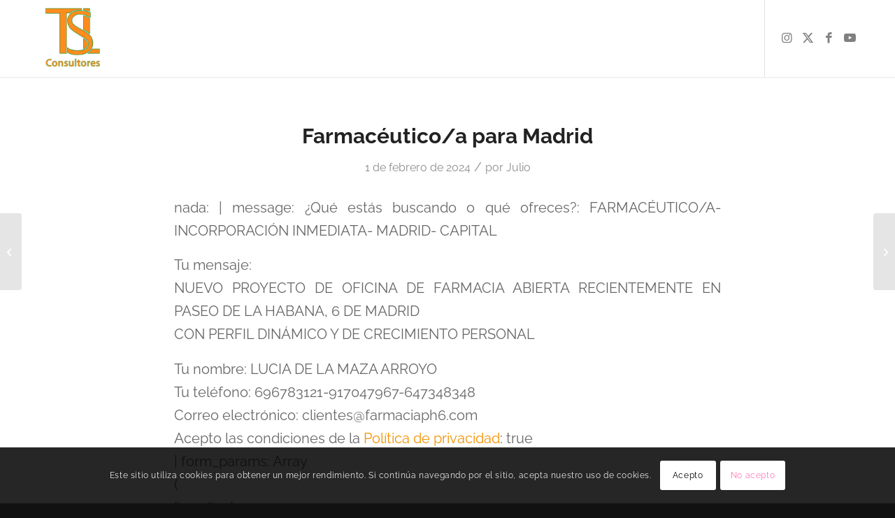

--- FILE ---
content_type: text/html; charset=UTF-8
request_url: https://tslconsultores.es/ofertas-empleo/form-oferta-1705427260/
body_size: 21356
content:
<!DOCTYPE html>
<html lang="es" class="html_stretched responsive av-preloader-disabled  html_header_top html_logo_left html_main_nav_header html_menu_right html_custom html_header_sticky html_header_shrinking html_mobile_menu_tablet html_header_searchicon_disabled html_content_align_center html_header_unstick_top_disabled html_header_stretch_disabled html_minimal_header html_minimal_header_shadow html_av-overlay-full html_av-submenu-noclone html_entry_id_1240 av-cookies-consent-show-message-bar av-cookies-cookie-consent-enabled av-cookies-can-opt-out av-cookies-user-silent-accept avia-cookie-check-browser-settings av-no-preview av-default-lightbox html_text_menu_active av-mobile-menu-switch-default">
<head>
<meta charset="UTF-8" />


<!-- mobile setting -->
<meta name="viewport" content="width=device-width, initial-scale=1">

<!-- Scripts/CSS and wp_head hook -->
<meta name='robots' content='index, follow, max-image-preview:large, max-snippet:-1, max-video-preview:-1' />

				<script type='text/javascript'>

				function avia_cookie_check_sessionStorage()
				{
					//	FF throws error when all cookies blocked !!
					var sessionBlocked = false;
					try
					{
						var test = sessionStorage.getItem( 'aviaCookieRefused' ) != null;
					}
					catch(e)
					{
						sessionBlocked = true;
					}

					var aviaCookieRefused = ! sessionBlocked ? sessionStorage.getItem( 'aviaCookieRefused' ) : null;

					var html = document.getElementsByTagName('html')[0];

					/**
					 * Set a class to avoid calls to sessionStorage
					 */
					if( sessionBlocked || aviaCookieRefused )
					{
						if( html.className.indexOf('av-cookies-session-refused') < 0 )
						{
							html.className += ' av-cookies-session-refused';
						}
					}

					if( sessionBlocked || aviaCookieRefused || document.cookie.match(/aviaCookieConsent/) )
					{
						if( html.className.indexOf('av-cookies-user-silent-accept') >= 0 )
						{
							 html.className = html.className.replace(/\bav-cookies-user-silent-accept\b/g, '');
						}
					}
				}

				avia_cookie_check_sessionStorage();

			</script>
			
	<!-- This site is optimized with the Yoast SEO plugin v26.7 - https://yoast.com/wordpress/plugins/seo/ -->
	<title>Farmacéutico/a para Madrid - TSL Consultores - Asesoria de Farmacias</title>
	<link rel="canonical" href="https://tslconsultores.es/ofertas-empleo/form-oferta-1705427260/" />
	<meta property="og:locale" content="es_ES" />
	<meta property="og:type" content="article" />
	<meta property="og:title" content="Farmacéutico/a para Madrid - TSL Consultores - Asesoria de Farmacias" />
	<meta property="og:description" content="nada: | message: ¿Qué estás buscando o qué ofreces?: FARMACÉUTICO/A- INCORPORACIÓN INMEDIATA- MADRID- CAPITAL Tu mensaje: NUEVO PROYECTO DE OFICINA DE FARMACIA ABIERTA RECIENTEMENTE EN PASEO DE LA HABANA, 6 DE MADRID CON PERFIL DINÁMICO Y DE CRECIMIENTO PERSONAL Tu nombre: LUCIA DE LA MAZA ARROYO Tu teléfono: 696783121-917047967-647348348 Correo electrónico: clientes@farmaciaph6.com Acepto las condiciones [&hellip;]" />
	<meta property="og:url" content="https://tslconsultores.es/ofertas-empleo/form-oferta-1705427260/" />
	<meta property="og:site_name" content="TSL Consultores - Asesoria de Farmacias" />
	<meta property="article:modified_time" content="2024-11-28T06:49:09+00:00" />
	<meta name="twitter:card" content="summary_large_image" />
	<script type="application/ld+json" class="yoast-schema-graph">{"@context":"https://schema.org","@graph":[{"@type":"WebPage","@id":"https://tslconsultores.es/ofertas-empleo/form-oferta-1705427260/","url":"https://tslconsultores.es/ofertas-empleo/form-oferta-1705427260/","name":"Farmacéutico/a para Madrid - TSL Consultores - Asesoria de Farmacias","isPartOf":{"@id":"https://tslconsultores.es/#website"},"datePublished":"2024-02-01T11:07:11+00:00","dateModified":"2024-11-28T06:49:09+00:00","breadcrumb":{"@id":"https://tslconsultores.es/ofertas-empleo/form-oferta-1705427260/#breadcrumb"},"inLanguage":"es","potentialAction":[{"@type":"ReadAction","target":["https://tslconsultores.es/ofertas-empleo/form-oferta-1705427260/"]}]},{"@type":"BreadcrumbList","@id":"https://tslconsultores.es/ofertas-empleo/form-oferta-1705427260/#breadcrumb","itemListElement":[{"@type":"ListItem","position":1,"name":"Portada","item":"https://tslconsultores.es/inicio/"},{"@type":"ListItem","position":2,"name":"Entradas","item":"https://tslconsultores.es/ofertas-empleo/"},{"@type":"ListItem","position":3,"name":"Farmacéutico/a para Madrid"}]},{"@type":"WebSite","@id":"https://tslconsultores.es/#website","url":"https://tslconsultores.es/","name":"TSL Consultores - Asesoria de Farmacias","description":"Asesoria de Farmacias. Compraventa de Farmacias. Concurso de Farmacias","publisher":{"@id":"https://tslconsultores.es/#organization"},"potentialAction":[{"@type":"SearchAction","target":{"@type":"EntryPoint","urlTemplate":"https://tslconsultores.es/?s={search_term_string}"},"query-input":{"@type":"PropertyValueSpecification","valueRequired":true,"valueName":"search_term_string"}}],"inLanguage":"es"},{"@type":"Organization","@id":"https://tslconsultores.es/#organization","name":"TSL Consultores - Asesoria de Farmacias","url":"https://tslconsultores.es/","logo":{"@type":"ImageObject","inLanguage":"es","@id":"https://tslconsultores.es/#/schema/logo/image/","url":"https://tslconsultores.es/wp-content/uploads/2022/10/cropped-logo-color-300.png","contentUrl":"https://tslconsultores.es/wp-content/uploads/2022/10/cropped-logo-color-300.png","width":512,"height":512,"caption":"TSL Consultores - Asesoria de Farmacias"},"image":{"@id":"https://tslconsultores.es/#/schema/logo/image/"},"sameAs":["https://www.instagram.com/tsl_consultores/"]}]}</script>
	<!-- / Yoast SEO plugin. -->


<link rel="alternate" type="application/rss+xml" title="TSL Consultores - Asesoria de Farmacias &raquo; Feed" href="https://tslconsultores.es/feed/" />
<link rel="alternate" type="application/rss+xml" title="TSL Consultores - Asesoria de Farmacias &raquo; Feed de los comentarios" href="https://tslconsultores.es/comments/feed/" />
<link rel="alternate" title="oEmbed (JSON)" type="application/json+oembed" href="https://tslconsultores.es/wp-json/oembed/1.0/embed?url=https%3A%2F%2Ftslconsultores.es%2Fofertas-empleo%2Fform-oferta-1705427260%2F" />
<link rel="alternate" title="oEmbed (XML)" type="text/xml+oembed" href="https://tslconsultores.es/wp-json/oembed/1.0/embed?url=https%3A%2F%2Ftslconsultores.es%2Fofertas-empleo%2Fform-oferta-1705427260%2F&#038;format=xml" />

<!-- google webfont font replacement -->

			<script type='text/javascript'>

				(function() {

					/*	check if webfonts are disabled by user setting via cookie - or user must opt in.	*/
					var html = document.getElementsByTagName('html')[0];
					var cookie_check = html.className.indexOf('av-cookies-needs-opt-in') >= 0 || html.className.indexOf('av-cookies-can-opt-out') >= 0;
					var allow_continue = true;
					var silent_accept_cookie = html.className.indexOf('av-cookies-user-silent-accept') >= 0;

					if( cookie_check && ! silent_accept_cookie )
					{
						if( ! document.cookie.match(/aviaCookieConsent/) || html.className.indexOf('av-cookies-session-refused') >= 0 )
						{
							allow_continue = false;
						}
						else
						{
							if( ! document.cookie.match(/aviaPrivacyRefuseCookiesHideBar/) )
							{
								allow_continue = false;
							}
							else if( ! document.cookie.match(/aviaPrivacyEssentialCookiesEnabled/) )
							{
								allow_continue = false;
							}
							else if( document.cookie.match(/aviaPrivacyGoogleWebfontsDisabled/) )
							{
								allow_continue = false;
							}
						}
					}

					if( allow_continue )
					{
						var f = document.createElement('link');

						f.type 	= 'text/css';
						f.rel 	= 'stylesheet';
						f.href 	= 'https://fonts.googleapis.com/css?family=Raleway&display=auto';
						f.id 	= 'avia-google-webfont';

						document.getElementsByTagName('head')[0].appendChild(f);
					}
				})();

			</script>
			<style id='wp-img-auto-sizes-contain-inline-css' type='text/css'>
img:is([sizes=auto i],[sizes^="auto," i]){contain-intrinsic-size:3000px 1500px}
/*# sourceURL=wp-img-auto-sizes-contain-inline-css */
</style>
<link rel='stylesheet' id='avia-grid-css' href='https://tslconsultores.es/wp-content/themes/enfold/css/grid.css?ver=7.1' type='text/css' media='all' />
<link rel='stylesheet' id='avia-base-css' href='https://tslconsultores.es/wp-content/themes/enfold/css/base.css?ver=7.1' type='text/css' media='all' />
<link rel='stylesheet' id='avia-layout-css' href='https://tslconsultores.es/wp-content/themes/enfold/css/layout.css?ver=7.1' type='text/css' media='all' />
<link rel='stylesheet' id='avia-module-blog-css' href='https://tslconsultores.es/wp-content/themes/enfold/config-templatebuilder/avia-shortcodes/blog/blog.css?ver=7.1' type='text/css' media='all' />
<link rel='stylesheet' id='avia-module-postslider-css' href='https://tslconsultores.es/wp-content/themes/enfold/config-templatebuilder/avia-shortcodes/postslider/postslider.css?ver=7.1' type='text/css' media='all' />
<link rel='stylesheet' id='avia-module-button-css' href='https://tslconsultores.es/wp-content/themes/enfold/config-templatebuilder/avia-shortcodes/buttons/buttons.css?ver=7.1' type='text/css' media='all' />
<link rel='stylesheet' id='avia-module-buttonrow-css' href='https://tslconsultores.es/wp-content/themes/enfold/config-templatebuilder/avia-shortcodes/buttonrow/buttonrow.css?ver=7.1' type='text/css' media='all' />
<link rel='stylesheet' id='avia-module-button-fullwidth-css' href='https://tslconsultores.es/wp-content/themes/enfold/config-templatebuilder/avia-shortcodes/buttons_fullwidth/buttons_fullwidth.css?ver=7.1' type='text/css' media='all' />
<link rel='stylesheet' id='avia-module-comments-css' href='https://tslconsultores.es/wp-content/themes/enfold/config-templatebuilder/avia-shortcodes/comments/comments.css?ver=7.1' type='text/css' media='all' />
<link rel='stylesheet' id='avia-module-contact-css' href='https://tslconsultores.es/wp-content/themes/enfold/config-templatebuilder/avia-shortcodes/contact/contact.css?ver=7.1' type='text/css' media='all' />
<link rel='stylesheet' id='avia-module-countdown-css' href='https://tslconsultores.es/wp-content/themes/enfold/config-templatebuilder/avia-shortcodes/countdown/countdown.css?ver=7.1' type='text/css' media='all' />
<link rel='stylesheet' id='avia-module-slideshow-css' href='https://tslconsultores.es/wp-content/themes/enfold/config-templatebuilder/avia-shortcodes/slideshow/slideshow.css?ver=7.1' type='text/css' media='all' />
<link rel='stylesheet' id='avia-module-gallery-css' href='https://tslconsultores.es/wp-content/themes/enfold/config-templatebuilder/avia-shortcodes/gallery/gallery.css?ver=7.1' type='text/css' media='all' />
<link rel='stylesheet' id='avia-module-gallery-hor-css' href='https://tslconsultores.es/wp-content/themes/enfold/config-templatebuilder/avia-shortcodes/gallery_horizontal/gallery_horizontal.css?ver=7.1' type='text/css' media='all' />
<link rel='stylesheet' id='avia-module-maps-css' href='https://tslconsultores.es/wp-content/themes/enfold/config-templatebuilder/avia-shortcodes/google_maps/google_maps.css?ver=7.1' type='text/css' media='all' />
<link rel='stylesheet' id='avia-module-gridrow-css' href='https://tslconsultores.es/wp-content/themes/enfold/config-templatebuilder/avia-shortcodes/grid_row/grid_row.css?ver=7.1' type='text/css' media='all' />
<link rel='stylesheet' id='avia-module-heading-css' href='https://tslconsultores.es/wp-content/themes/enfold/config-templatebuilder/avia-shortcodes/heading/heading.css?ver=7.1' type='text/css' media='all' />
<link rel='stylesheet' id='avia-module-rotator-css' href='https://tslconsultores.es/wp-content/themes/enfold/config-templatebuilder/avia-shortcodes/headline_rotator/headline_rotator.css?ver=7.1' type='text/css' media='all' />
<link rel='stylesheet' id='avia-module-hr-css' href='https://tslconsultores.es/wp-content/themes/enfold/config-templatebuilder/avia-shortcodes/hr/hr.css?ver=7.1' type='text/css' media='all' />
<link rel='stylesheet' id='avia-module-icon-css' href='https://tslconsultores.es/wp-content/themes/enfold/config-templatebuilder/avia-shortcodes/icon/icon.css?ver=7.1' type='text/css' media='all' />
<link rel='stylesheet' id='avia-module-iconbox-css' href='https://tslconsultores.es/wp-content/themes/enfold/config-templatebuilder/avia-shortcodes/iconbox/iconbox.css?ver=7.1' type='text/css' media='all' />
<link rel='stylesheet' id='avia-module-icongrid-css' href='https://tslconsultores.es/wp-content/themes/enfold/config-templatebuilder/avia-shortcodes/icongrid/icongrid.css?ver=7.1' type='text/css' media='all' />
<link rel='stylesheet' id='avia-module-iconlist-css' href='https://tslconsultores.es/wp-content/themes/enfold/config-templatebuilder/avia-shortcodes/iconlist/iconlist.css?ver=7.1' type='text/css' media='all' />
<link rel='stylesheet' id='avia-module-image-css' href='https://tslconsultores.es/wp-content/themes/enfold/config-templatebuilder/avia-shortcodes/image/image.css?ver=7.1' type='text/css' media='all' />
<link rel='stylesheet' id='avia-module-menu-css' href='https://tslconsultores.es/wp-content/themes/enfold/config-templatebuilder/avia-shortcodes/menu/menu.css?ver=7.1' type='text/css' media='all' />
<link rel='stylesheet' id='avia-module-numbers-css' href='https://tslconsultores.es/wp-content/themes/enfold/config-templatebuilder/avia-shortcodes/numbers/numbers.css?ver=7.1' type='text/css' media='all' />
<link rel='stylesheet' id='avia-module-slideshow-fullsize-css' href='https://tslconsultores.es/wp-content/themes/enfold/config-templatebuilder/avia-shortcodes/slideshow_fullsize/slideshow_fullsize.css?ver=7.1' type='text/css' media='all' />
<link rel='stylesheet' id='avia-module-social-css' href='https://tslconsultores.es/wp-content/themes/enfold/config-templatebuilder/avia-shortcodes/social_share/social_share.css?ver=7.1' type='text/css' media='all' />
<link rel='stylesheet' id='avia-module-tabsection-css' href='https://tslconsultores.es/wp-content/themes/enfold/config-templatebuilder/avia-shortcodes/tab_section/tab_section.css?ver=7.1' type='text/css' media='all' />
<link rel='stylesheet' id='avia-module-table-css' href='https://tslconsultores.es/wp-content/themes/enfold/config-templatebuilder/avia-shortcodes/table/table.css?ver=7.1' type='text/css' media='all' />
<link rel='stylesheet' id='avia-module-tabs-css' href='https://tslconsultores.es/wp-content/themes/enfold/config-templatebuilder/avia-shortcodes/tabs/tabs.css?ver=7.1' type='text/css' media='all' />
<link rel='stylesheet' id='avia-module-testimonials-css' href='https://tslconsultores.es/wp-content/themes/enfold/config-templatebuilder/avia-shortcodes/testimonials/testimonials.css?ver=7.1' type='text/css' media='all' />
<link rel='stylesheet' id='avia-module-video-css' href='https://tslconsultores.es/wp-content/themes/enfold/config-templatebuilder/avia-shortcodes/video/video.css?ver=7.1' type='text/css' media='all' />
<link rel='stylesheet' id='sbi_styles-css' href='https://tslconsultores.es/wp-content/plugins/instagram-feed/css/sbi-styles.min.css?ver=6.10.0' type='text/css' media='all' />
<style id='wp-emoji-styles-inline-css' type='text/css'>

	img.wp-smiley, img.emoji {
		display: inline !important;
		border: none !important;
		box-shadow: none !important;
		height: 1em !important;
		width: 1em !important;
		margin: 0 0.07em !important;
		vertical-align: -0.1em !important;
		background: none !important;
		padding: 0 !important;
	}
/*# sourceURL=wp-emoji-styles-inline-css */
</style>
<link rel='stylesheet' id='wp-block-library-css' href='https://tslconsultores.es/wp-includes/css/dist/block-library/style.min.css?ver=6.9' type='text/css' media='all' />
<link rel='stylesheet' id='wp-components-css' href='https://tslconsultores.es/wp-includes/css/dist/components/style.min.css?ver=6.9' type='text/css' media='all' />
<link rel='stylesheet' id='wp-preferences-css' href='https://tslconsultores.es/wp-includes/css/dist/preferences/style.min.css?ver=6.9' type='text/css' media='all' />
<link rel='stylesheet' id='wp-block-editor-css' href='https://tslconsultores.es/wp-includes/css/dist/block-editor/style.min.css?ver=6.9' type='text/css' media='all' />
<link rel='stylesheet' id='popup-maker-block-library-style-css' href='https://tslconsultores.es/wp-content/plugins/popup-maker/dist/packages/block-library-style.css?ver=dbea705cfafe089d65f1' type='text/css' media='all' />
<link rel='stylesheet' id='enfold-custom-block-css-css' href='https://tslconsultores.es/wp-content/themes/enfold/wp-blocks/src/textblock/style.css?ver=7.1' type='text/css' media='all' />
<style id='global-styles-inline-css' type='text/css'>
:root{--wp--preset--aspect-ratio--square: 1;--wp--preset--aspect-ratio--4-3: 4/3;--wp--preset--aspect-ratio--3-4: 3/4;--wp--preset--aspect-ratio--3-2: 3/2;--wp--preset--aspect-ratio--2-3: 2/3;--wp--preset--aspect-ratio--16-9: 16/9;--wp--preset--aspect-ratio--9-16: 9/16;--wp--preset--color--black: #000000;--wp--preset--color--cyan-bluish-gray: #abb8c3;--wp--preset--color--white: #ffffff;--wp--preset--color--pale-pink: #f78da7;--wp--preset--color--vivid-red: #cf2e2e;--wp--preset--color--luminous-vivid-orange: #ff6900;--wp--preset--color--luminous-vivid-amber: #fcb900;--wp--preset--color--light-green-cyan: #7bdcb5;--wp--preset--color--vivid-green-cyan: #00d084;--wp--preset--color--pale-cyan-blue: #8ed1fc;--wp--preset--color--vivid-cyan-blue: #0693e3;--wp--preset--color--vivid-purple: #9b51e0;--wp--preset--color--metallic-red: #b02b2c;--wp--preset--color--maximum-yellow-red: #edae44;--wp--preset--color--yellow-sun: #eeee22;--wp--preset--color--palm-leaf: #83a846;--wp--preset--color--aero: #7bb0e7;--wp--preset--color--old-lavender: #745f7e;--wp--preset--color--steel-teal: #5f8789;--wp--preset--color--raspberry-pink: #d65799;--wp--preset--color--medium-turquoise: #4ecac2;--wp--preset--gradient--vivid-cyan-blue-to-vivid-purple: linear-gradient(135deg,rgb(6,147,227) 0%,rgb(155,81,224) 100%);--wp--preset--gradient--light-green-cyan-to-vivid-green-cyan: linear-gradient(135deg,rgb(122,220,180) 0%,rgb(0,208,130) 100%);--wp--preset--gradient--luminous-vivid-amber-to-luminous-vivid-orange: linear-gradient(135deg,rgb(252,185,0) 0%,rgb(255,105,0) 100%);--wp--preset--gradient--luminous-vivid-orange-to-vivid-red: linear-gradient(135deg,rgb(255,105,0) 0%,rgb(207,46,46) 100%);--wp--preset--gradient--very-light-gray-to-cyan-bluish-gray: linear-gradient(135deg,rgb(238,238,238) 0%,rgb(169,184,195) 100%);--wp--preset--gradient--cool-to-warm-spectrum: linear-gradient(135deg,rgb(74,234,220) 0%,rgb(151,120,209) 20%,rgb(207,42,186) 40%,rgb(238,44,130) 60%,rgb(251,105,98) 80%,rgb(254,248,76) 100%);--wp--preset--gradient--blush-light-purple: linear-gradient(135deg,rgb(255,206,236) 0%,rgb(152,150,240) 100%);--wp--preset--gradient--blush-bordeaux: linear-gradient(135deg,rgb(254,205,165) 0%,rgb(254,45,45) 50%,rgb(107,0,62) 100%);--wp--preset--gradient--luminous-dusk: linear-gradient(135deg,rgb(255,203,112) 0%,rgb(199,81,192) 50%,rgb(65,88,208) 100%);--wp--preset--gradient--pale-ocean: linear-gradient(135deg,rgb(255,245,203) 0%,rgb(182,227,212) 50%,rgb(51,167,181) 100%);--wp--preset--gradient--electric-grass: linear-gradient(135deg,rgb(202,248,128) 0%,rgb(113,206,126) 100%);--wp--preset--gradient--midnight: linear-gradient(135deg,rgb(2,3,129) 0%,rgb(40,116,252) 100%);--wp--preset--font-size--small: 1rem;--wp--preset--font-size--medium: 1.125rem;--wp--preset--font-size--large: 1.75rem;--wp--preset--font-size--x-large: clamp(1.75rem, 3vw, 2.25rem);--wp--preset--spacing--20: 0.44rem;--wp--preset--spacing--30: 0.67rem;--wp--preset--spacing--40: 1rem;--wp--preset--spacing--50: 1.5rem;--wp--preset--spacing--60: 2.25rem;--wp--preset--spacing--70: 3.38rem;--wp--preset--spacing--80: 5.06rem;--wp--preset--shadow--natural: 6px 6px 9px rgba(0, 0, 0, 0.2);--wp--preset--shadow--deep: 12px 12px 50px rgba(0, 0, 0, 0.4);--wp--preset--shadow--sharp: 6px 6px 0px rgba(0, 0, 0, 0.2);--wp--preset--shadow--outlined: 6px 6px 0px -3px rgb(255, 255, 255), 6px 6px rgb(0, 0, 0);--wp--preset--shadow--crisp: 6px 6px 0px rgb(0, 0, 0);}:root { --wp--style--global--content-size: 800px;--wp--style--global--wide-size: 1130px; }:where(body) { margin: 0; }.wp-site-blocks > .alignleft { float: left; margin-right: 2em; }.wp-site-blocks > .alignright { float: right; margin-left: 2em; }.wp-site-blocks > .aligncenter { justify-content: center; margin-left: auto; margin-right: auto; }:where(.is-layout-flex){gap: 0.5em;}:where(.is-layout-grid){gap: 0.5em;}.is-layout-flow > .alignleft{float: left;margin-inline-start: 0;margin-inline-end: 2em;}.is-layout-flow > .alignright{float: right;margin-inline-start: 2em;margin-inline-end: 0;}.is-layout-flow > .aligncenter{margin-left: auto !important;margin-right: auto !important;}.is-layout-constrained > .alignleft{float: left;margin-inline-start: 0;margin-inline-end: 2em;}.is-layout-constrained > .alignright{float: right;margin-inline-start: 2em;margin-inline-end: 0;}.is-layout-constrained > .aligncenter{margin-left: auto !important;margin-right: auto !important;}.is-layout-constrained > :where(:not(.alignleft):not(.alignright):not(.alignfull)){max-width: var(--wp--style--global--content-size);margin-left: auto !important;margin-right: auto !important;}.is-layout-constrained > .alignwide{max-width: var(--wp--style--global--wide-size);}body .is-layout-flex{display: flex;}.is-layout-flex{flex-wrap: wrap;align-items: center;}.is-layout-flex > :is(*, div){margin: 0;}body .is-layout-grid{display: grid;}.is-layout-grid > :is(*, div){margin: 0;}body{padding-top: 0px;padding-right: 0px;padding-bottom: 0px;padding-left: 0px;}a:where(:not(.wp-element-button)){text-decoration: underline;}:root :where(.wp-element-button, .wp-block-button__link){background-color: #32373c;border-width: 0;color: #fff;font-family: inherit;font-size: inherit;font-style: inherit;font-weight: inherit;letter-spacing: inherit;line-height: inherit;padding-top: calc(0.667em + 2px);padding-right: calc(1.333em + 2px);padding-bottom: calc(0.667em + 2px);padding-left: calc(1.333em + 2px);text-decoration: none;text-transform: inherit;}.has-black-color{color: var(--wp--preset--color--black) !important;}.has-cyan-bluish-gray-color{color: var(--wp--preset--color--cyan-bluish-gray) !important;}.has-white-color{color: var(--wp--preset--color--white) !important;}.has-pale-pink-color{color: var(--wp--preset--color--pale-pink) !important;}.has-vivid-red-color{color: var(--wp--preset--color--vivid-red) !important;}.has-luminous-vivid-orange-color{color: var(--wp--preset--color--luminous-vivid-orange) !important;}.has-luminous-vivid-amber-color{color: var(--wp--preset--color--luminous-vivid-amber) !important;}.has-light-green-cyan-color{color: var(--wp--preset--color--light-green-cyan) !important;}.has-vivid-green-cyan-color{color: var(--wp--preset--color--vivid-green-cyan) !important;}.has-pale-cyan-blue-color{color: var(--wp--preset--color--pale-cyan-blue) !important;}.has-vivid-cyan-blue-color{color: var(--wp--preset--color--vivid-cyan-blue) !important;}.has-vivid-purple-color{color: var(--wp--preset--color--vivid-purple) !important;}.has-metallic-red-color{color: var(--wp--preset--color--metallic-red) !important;}.has-maximum-yellow-red-color{color: var(--wp--preset--color--maximum-yellow-red) !important;}.has-yellow-sun-color{color: var(--wp--preset--color--yellow-sun) !important;}.has-palm-leaf-color{color: var(--wp--preset--color--palm-leaf) !important;}.has-aero-color{color: var(--wp--preset--color--aero) !important;}.has-old-lavender-color{color: var(--wp--preset--color--old-lavender) !important;}.has-steel-teal-color{color: var(--wp--preset--color--steel-teal) !important;}.has-raspberry-pink-color{color: var(--wp--preset--color--raspberry-pink) !important;}.has-medium-turquoise-color{color: var(--wp--preset--color--medium-turquoise) !important;}.has-black-background-color{background-color: var(--wp--preset--color--black) !important;}.has-cyan-bluish-gray-background-color{background-color: var(--wp--preset--color--cyan-bluish-gray) !important;}.has-white-background-color{background-color: var(--wp--preset--color--white) !important;}.has-pale-pink-background-color{background-color: var(--wp--preset--color--pale-pink) !important;}.has-vivid-red-background-color{background-color: var(--wp--preset--color--vivid-red) !important;}.has-luminous-vivid-orange-background-color{background-color: var(--wp--preset--color--luminous-vivid-orange) !important;}.has-luminous-vivid-amber-background-color{background-color: var(--wp--preset--color--luminous-vivid-amber) !important;}.has-light-green-cyan-background-color{background-color: var(--wp--preset--color--light-green-cyan) !important;}.has-vivid-green-cyan-background-color{background-color: var(--wp--preset--color--vivid-green-cyan) !important;}.has-pale-cyan-blue-background-color{background-color: var(--wp--preset--color--pale-cyan-blue) !important;}.has-vivid-cyan-blue-background-color{background-color: var(--wp--preset--color--vivid-cyan-blue) !important;}.has-vivid-purple-background-color{background-color: var(--wp--preset--color--vivid-purple) !important;}.has-metallic-red-background-color{background-color: var(--wp--preset--color--metallic-red) !important;}.has-maximum-yellow-red-background-color{background-color: var(--wp--preset--color--maximum-yellow-red) !important;}.has-yellow-sun-background-color{background-color: var(--wp--preset--color--yellow-sun) !important;}.has-palm-leaf-background-color{background-color: var(--wp--preset--color--palm-leaf) !important;}.has-aero-background-color{background-color: var(--wp--preset--color--aero) !important;}.has-old-lavender-background-color{background-color: var(--wp--preset--color--old-lavender) !important;}.has-steel-teal-background-color{background-color: var(--wp--preset--color--steel-teal) !important;}.has-raspberry-pink-background-color{background-color: var(--wp--preset--color--raspberry-pink) !important;}.has-medium-turquoise-background-color{background-color: var(--wp--preset--color--medium-turquoise) !important;}.has-black-border-color{border-color: var(--wp--preset--color--black) !important;}.has-cyan-bluish-gray-border-color{border-color: var(--wp--preset--color--cyan-bluish-gray) !important;}.has-white-border-color{border-color: var(--wp--preset--color--white) !important;}.has-pale-pink-border-color{border-color: var(--wp--preset--color--pale-pink) !important;}.has-vivid-red-border-color{border-color: var(--wp--preset--color--vivid-red) !important;}.has-luminous-vivid-orange-border-color{border-color: var(--wp--preset--color--luminous-vivid-orange) !important;}.has-luminous-vivid-amber-border-color{border-color: var(--wp--preset--color--luminous-vivid-amber) !important;}.has-light-green-cyan-border-color{border-color: var(--wp--preset--color--light-green-cyan) !important;}.has-vivid-green-cyan-border-color{border-color: var(--wp--preset--color--vivid-green-cyan) !important;}.has-pale-cyan-blue-border-color{border-color: var(--wp--preset--color--pale-cyan-blue) !important;}.has-vivid-cyan-blue-border-color{border-color: var(--wp--preset--color--vivid-cyan-blue) !important;}.has-vivid-purple-border-color{border-color: var(--wp--preset--color--vivid-purple) !important;}.has-metallic-red-border-color{border-color: var(--wp--preset--color--metallic-red) !important;}.has-maximum-yellow-red-border-color{border-color: var(--wp--preset--color--maximum-yellow-red) !important;}.has-yellow-sun-border-color{border-color: var(--wp--preset--color--yellow-sun) !important;}.has-palm-leaf-border-color{border-color: var(--wp--preset--color--palm-leaf) !important;}.has-aero-border-color{border-color: var(--wp--preset--color--aero) !important;}.has-old-lavender-border-color{border-color: var(--wp--preset--color--old-lavender) !important;}.has-steel-teal-border-color{border-color: var(--wp--preset--color--steel-teal) !important;}.has-raspberry-pink-border-color{border-color: var(--wp--preset--color--raspberry-pink) !important;}.has-medium-turquoise-border-color{border-color: var(--wp--preset--color--medium-turquoise) !important;}.has-vivid-cyan-blue-to-vivid-purple-gradient-background{background: var(--wp--preset--gradient--vivid-cyan-blue-to-vivid-purple) !important;}.has-light-green-cyan-to-vivid-green-cyan-gradient-background{background: var(--wp--preset--gradient--light-green-cyan-to-vivid-green-cyan) !important;}.has-luminous-vivid-amber-to-luminous-vivid-orange-gradient-background{background: var(--wp--preset--gradient--luminous-vivid-amber-to-luminous-vivid-orange) !important;}.has-luminous-vivid-orange-to-vivid-red-gradient-background{background: var(--wp--preset--gradient--luminous-vivid-orange-to-vivid-red) !important;}.has-very-light-gray-to-cyan-bluish-gray-gradient-background{background: var(--wp--preset--gradient--very-light-gray-to-cyan-bluish-gray) !important;}.has-cool-to-warm-spectrum-gradient-background{background: var(--wp--preset--gradient--cool-to-warm-spectrum) !important;}.has-blush-light-purple-gradient-background{background: var(--wp--preset--gradient--blush-light-purple) !important;}.has-blush-bordeaux-gradient-background{background: var(--wp--preset--gradient--blush-bordeaux) !important;}.has-luminous-dusk-gradient-background{background: var(--wp--preset--gradient--luminous-dusk) !important;}.has-pale-ocean-gradient-background{background: var(--wp--preset--gradient--pale-ocean) !important;}.has-electric-grass-gradient-background{background: var(--wp--preset--gradient--electric-grass) !important;}.has-midnight-gradient-background{background: var(--wp--preset--gradient--midnight) !important;}.has-small-font-size{font-size: var(--wp--preset--font-size--small) !important;}.has-medium-font-size{font-size: var(--wp--preset--font-size--medium) !important;}.has-large-font-size{font-size: var(--wp--preset--font-size--large) !important;}.has-x-large-font-size{font-size: var(--wp--preset--font-size--x-large) !important;}
:where(.wp-block-post-template.is-layout-flex){gap: 1.25em;}:where(.wp-block-post-template.is-layout-grid){gap: 1.25em;}
:where(.wp-block-term-template.is-layout-flex){gap: 1.25em;}:where(.wp-block-term-template.is-layout-grid){gap: 1.25em;}
:where(.wp-block-columns.is-layout-flex){gap: 2em;}:where(.wp-block-columns.is-layout-grid){gap: 2em;}
:root :where(.wp-block-pullquote){font-size: 1.5em;line-height: 1.6;}
/*# sourceURL=global-styles-inline-css */
</style>
<link rel='stylesheet' id='avia-scs-css' href='https://tslconsultores.es/wp-content/themes/enfold/css/shortcodes.css?ver=7.1' type='text/css' media='all' />
<link rel='stylesheet' id='avia-fold-unfold-css' href='https://tslconsultores.es/wp-content/themes/enfold/css/avia-snippet-fold-unfold.css?ver=7.1' type='text/css' media='all' />
<link rel='stylesheet' id='avia-popup-css-css' href='https://tslconsultores.es/wp-content/themes/enfold/js/aviapopup/magnific-popup.min.css?ver=7.1' type='text/css' media='screen' />
<link rel='stylesheet' id='avia-lightbox-css' href='https://tslconsultores.es/wp-content/themes/enfold/css/avia-snippet-lightbox.css?ver=7.1' type='text/css' media='screen' />
<link rel='stylesheet' id='avia-widget-css-css' href='https://tslconsultores.es/wp-content/themes/enfold/css/avia-snippet-widget.css?ver=7.1' type='text/css' media='screen' />
<link rel='stylesheet' id='avia-dynamic-css' href='https://tslconsultores.es/wp-content/uploads/dynamic_avia/enfold_child.css?ver=692fad4193bc6' type='text/css' media='all' />
<link rel='stylesheet' id='avia-custom-css' href='https://tslconsultores.es/wp-content/themes/enfold/css/custom.css?ver=7.1' type='text/css' media='all' />
<link rel='stylesheet' id='avia-style-css' href='https://tslconsultores.es/wp-content/themes/enfold-child/style.css?ver=7.1' type='text/css' media='all' />
<link rel='stylesheet' id='avia-cookie-css-css' href='https://tslconsultores.es/wp-content/themes/enfold/css/avia-snippet-cookieconsent.css?ver=7.1' type='text/css' media='screen' />
<script type="text/javascript" src="https://tslconsultores.es/wp-includes/js/jquery/jquery.min.js?ver=3.7.1" id="jquery-core-js"></script>
<script type="text/javascript" src="https://tslconsultores.es/wp-includes/js/jquery/jquery-migrate.min.js?ver=3.4.1" id="jquery-migrate-js"></script>
<script type="text/javascript" src="https://tslconsultores.es/wp-content/uploads/dynamic_avia/avia-head-scripts-42d1395ac72bbeb4c73851184310d11f---692fad631d4c2.js" id="avia-head-scripts-js"></script>
<link rel="https://api.w.org/" href="https://tslconsultores.es/wp-json/" /><link rel="EditURI" type="application/rsd+xml" title="RSD" href="https://tslconsultores.es/xmlrpc.php?rsd" />
<meta name="generator" content="WordPress 6.9" />
<link rel='shortlink' href='https://tslconsultores.es/?p=1240' />
<!-- Google tag (gtag.js) --> <script async src="https://www.googletagmanager.com/gtag/js?id=AW-1059238351"></script> <script> window.dataLayer = window.dataLayer || []; function gtag(){dataLayer.push(arguments);} gtag('js', new Date()); gtag('config', 'AW-1059238351'); </script> 


<!-- Event snippet for Cliente potencial que llama a la empresa conversion page -->
<script>
  gtag('event', 'conversion', {'send_to': 'AW-1059238351/CxgjCJC3vv8BEM_jivkD'});
</script>

<link rel="icon" href="https://tslconsultores.es/wp-content/uploads/2022/10/favicon.png" type="image/png">
<!--[if lt IE 9]><script src="https://tslconsultores.es/wp-content/themes/enfold/js/html5shiv.js"></script><![endif]--><link rel="profile" href="https://gmpg.org/xfn/11" />
<link rel="alternate" type="application/rss+xml" title="TSL Consultores - Asesoria de Farmacias RSS2 Feed" href="https://tslconsultores.es/feed/" />
<link rel="pingback" href="https://tslconsultores.es/xmlrpc.php" />

<style type='text/css' media='screen'>
 #top #header_main > .container, #top #header_main > .container .main_menu  .av-main-nav > li > a, #top #header_main #menu-item-shop .cart_dropdown_link{ height:110px; line-height: 110px; }
 .html_top_nav_header .av-logo-container{ height:110px;  }
 .html_header_top.html_header_sticky #top #wrap_all #main{ padding-top:110px; } 
</style>
<meta name="generator" content="Elementor 3.33.5; features: e_font_icon_svg, additional_custom_breakpoints; settings: css_print_method-external, google_font-enabled, font_display-swap">
			<style>
				.e-con.e-parent:nth-of-type(n+4):not(.e-lazyloaded):not(.e-no-lazyload),
				.e-con.e-parent:nth-of-type(n+4):not(.e-lazyloaded):not(.e-no-lazyload) * {
					background-image: none !important;
				}
				@media screen and (max-height: 1024px) {
					.e-con.e-parent:nth-of-type(n+3):not(.e-lazyloaded):not(.e-no-lazyload),
					.e-con.e-parent:nth-of-type(n+3):not(.e-lazyloaded):not(.e-no-lazyload) * {
						background-image: none !important;
					}
				}
				@media screen and (max-height: 640px) {
					.e-con.e-parent:nth-of-type(n+2):not(.e-lazyloaded):not(.e-no-lazyload),
					.e-con.e-parent:nth-of-type(n+2):not(.e-lazyloaded):not(.e-no-lazyload) * {
						background-image: none !important;
					}
				}
			</style>
			
<!-- To speed up the rendering and to display the site as fast as possible to the user we include some styles and scripts for above the fold content inline -->
<script type="text/javascript">'use strict';var avia_is_mobile=!1;if(/Android|webOS|iPhone|iPad|iPod|BlackBerry|IEMobile|Opera Mini/i.test(navigator.userAgent)&&'ontouchstart' in document.documentElement){avia_is_mobile=!0;document.documentElement.className+=' avia_mobile '}
else{document.documentElement.className+=' avia_desktop '};document.documentElement.className+=' js_active ';(function(){var e=['-webkit-','-moz-','-ms-',''],n='',o=!1,a=!1;for(var t in e){if(e[t]+'transform' in document.documentElement.style){o=!0;n=e[t]+'transform'};if(e[t]+'perspective' in document.documentElement.style){a=!0}};if(o){document.documentElement.className+=' avia_transform '};if(a){document.documentElement.className+=' avia_transform3d '};if(typeof document.getElementsByClassName=='function'&&typeof document.documentElement.getBoundingClientRect=='function'&&avia_is_mobile==!1){if(n&&window.innerHeight>0){setTimeout(function(){var e=0,o={},a=0,t=document.getElementsByClassName('av-parallax'),i=window.pageYOffset||document.documentElement.scrollTop;for(e=0;e<t.length;e++){t[e].style.top='0px';o=t[e].getBoundingClientRect();a=Math.ceil((window.innerHeight+i-o.top)*0.3);t[e].style[n]='translate(0px, '+a+'px)';t[e].style.top='auto';t[e].className+=' enabled-parallax '}},50)}}})();</script><link rel="icon" href="https://tslconsultores.es/wp-content/uploads/2022/10/cropped-logo-color-300-32x32.png" sizes="32x32" />
<link rel="icon" href="https://tslconsultores.es/wp-content/uploads/2022/10/cropped-logo-color-300-192x192.png" sizes="192x192" />
<link rel="apple-touch-icon" href="https://tslconsultores.es/wp-content/uploads/2022/10/cropped-logo-color-300-180x180.png" />
<meta name="msapplication-TileImage" content="https://tslconsultores.es/wp-content/uploads/2022/10/cropped-logo-color-300-270x270.png" />
<style type="text/css">
		@font-face {font-family: 'entypo-fontello-enfold'; font-weight: normal; font-style: normal; font-display: auto;
		src: url('https://tslconsultores.es/wp-content/themes/enfold/config-templatebuilder/avia-template-builder/assets/fonts/entypo-fontello-enfold/entypo-fontello-enfold.woff2') format('woff2'),
		url('https://tslconsultores.es/wp-content/themes/enfold/config-templatebuilder/avia-template-builder/assets/fonts/entypo-fontello-enfold/entypo-fontello-enfold.woff') format('woff'),
		url('https://tslconsultores.es/wp-content/themes/enfold/config-templatebuilder/avia-template-builder/assets/fonts/entypo-fontello-enfold/entypo-fontello-enfold.ttf') format('truetype'),
		url('https://tslconsultores.es/wp-content/themes/enfold/config-templatebuilder/avia-template-builder/assets/fonts/entypo-fontello-enfold/entypo-fontello-enfold.svg#entypo-fontello-enfold') format('svg'),
		url('https://tslconsultores.es/wp-content/themes/enfold/config-templatebuilder/avia-template-builder/assets/fonts/entypo-fontello-enfold/entypo-fontello-enfold.eot'),
		url('https://tslconsultores.es/wp-content/themes/enfold/config-templatebuilder/avia-template-builder/assets/fonts/entypo-fontello-enfold/entypo-fontello-enfold.eot?#iefix') format('embedded-opentype');
		}

		#top .avia-font-entypo-fontello-enfold, body .avia-font-entypo-fontello-enfold, html body [data-av_iconfont='entypo-fontello-enfold']:before{ font-family: 'entypo-fontello-enfold'; }
		
		@font-face {font-family: 'entypo-fontello'; font-weight: normal; font-style: normal; font-display: auto;
		src: url('https://tslconsultores.es/wp-content/themes/enfold/config-templatebuilder/avia-template-builder/assets/fonts/entypo-fontello/entypo-fontello.woff2') format('woff2'),
		url('https://tslconsultores.es/wp-content/themes/enfold/config-templatebuilder/avia-template-builder/assets/fonts/entypo-fontello/entypo-fontello.woff') format('woff'),
		url('https://tslconsultores.es/wp-content/themes/enfold/config-templatebuilder/avia-template-builder/assets/fonts/entypo-fontello/entypo-fontello.ttf') format('truetype'),
		url('https://tslconsultores.es/wp-content/themes/enfold/config-templatebuilder/avia-template-builder/assets/fonts/entypo-fontello/entypo-fontello.svg#entypo-fontello') format('svg'),
		url('https://tslconsultores.es/wp-content/themes/enfold/config-templatebuilder/avia-template-builder/assets/fonts/entypo-fontello/entypo-fontello.eot'),
		url('https://tslconsultores.es/wp-content/themes/enfold/config-templatebuilder/avia-template-builder/assets/fonts/entypo-fontello/entypo-fontello.eot?#iefix') format('embedded-opentype');
		}

		#top .avia-font-entypo-fontello, body .avia-font-entypo-fontello, html body [data-av_iconfont='entypo-fontello']:before{ font-family: 'entypo-fontello'; }
		</style>

<!--
Debugging Info for Theme support: 

Theme: Enfold
Version: 7.1
Installed: enfold
AviaFramework Version: 5.6
AviaBuilder Version: 6.0
aviaElementManager Version: 1.0.1
- - - - - - - - - - -
ChildTheme: Enfold Child
ChildTheme Version: 1.0
ChildTheme Installed: enfold

- - - - - - - - - - -
ML:512-PU:43-PLA:10
WP:6.9
Compress: CSS:disabled - JS:all theme files
Updates: disabled
PLAu:10
-->
</head>

<body id="top" class="wp-singular tsl_empleo-template-default single single-tsl_empleo postid-1240 wp-theme-enfold wp-child-theme-enfold-child stretched rtl_columns av-curtain-numeric raleway  post-type-tsl_empleo avia-responsive-images-support elementor-default elementor-kit-1915 av-recaptcha-enabled av-google-badge-hide" itemscope="itemscope" itemtype="https://schema.org/WebPage" >

	
	<div id='wrap_all'>

	
<header id='header' class='all_colors header_color light_bg_color  av_header_top av_logo_left av_main_nav_header av_menu_right av_custom av_header_sticky av_header_shrinking av_header_stretch_disabled av_mobile_menu_tablet av_header_searchicon_disabled av_header_unstick_top_disabled av_minimal_header av_minimal_header_shadow av_bottom_nav_disabled  av_header_border_disabled' aria-label="Header" data-av_shrink_factor='50' role="banner" itemscope="itemscope" itemtype="https://schema.org/WPHeader" >

		<div  id='header_main' class='container_wrap container_wrap_logo'>

        <div class='container av-logo-container'><div class='inner-container'><span class='logo avia-standard-logo'><a href='https://tslconsultores.es/' class='' aria-label='TSL Consultores - Asesoria de Farmacias' ><img src="https://tslconsultores.es/wp-content/uploads/2022/10/logo-color-300-300x300.png" height="100" width="300" alt='TSL Consultores - Asesoria de Farmacias' title='' /></a></span><nav class='main_menu' data-selectname='Selecciona una página'  role="navigation" itemscope="itemscope" itemtype="https://schema.org/SiteNavigationElement" ><div class="avia-menu av-main-nav-wrap av_menu_icon_beside"><ul role="menu" class="menu av-main-nav" id="avia-menu"><li role="menuitem" id="menu-item-34" class="menu-item menu-item-type-post_type menu-item-object-page menu-item-home menu-item-top-level menu-item-top-level-1"><a title="Bienvenidos a TSL Consultores" href="https://tslconsultores.es/" itemprop="url" tabindex="0"><span class="avia-bullet"></span><span class="avia-menu-text">Inicio</span><span class="avia-menu-fx"><span class="avia-arrow-wrap"><span class="avia-arrow"></span></span></span></a></li>
<li role="menuitem" id="menu-item-35" class="menu-item menu-item-type-post_type menu-item-object-page menu-item-top-level menu-item-top-level-2"><a title="Este es el equipo de TSL Consultores" href="https://tslconsultores.es/equipo/" itemprop="url" tabindex="0"><span class="avia-bullet"></span><span class="avia-menu-text">Equipo</span><span class="avia-menu-fx"><span class="avia-arrow-wrap"><span class="avia-arrow"></span></span></span></a></li>
<li role="menuitem" id="menu-item-854" class="menu-item menu-item-type-custom menu-item-object-custom menu-item-has-children menu-item-top-level menu-item-top-level-3"><a href="#" itemprop="url" tabindex="0"><span class="avia-bullet"></span><span class="avia-menu-text">Servicios</span><span class="avia-menu-fx"><span class="avia-arrow-wrap"><span class="avia-arrow"></span></span></span></a>


<ul class="sub-menu">
	<li role="menuitem" id="menu-item-41" class="menu-item menu-item-type-custom menu-item-object-custom menu-item-has-children"><a title="Asesoramos a oficinas de Farmacia" href="#" itemprop="url" tabindex="0"><span class="avia-bullet"></span><span class="avia-menu-text">Asesoramiento</span></a>
	<ul class="sub-menu">
		<li role="menuitem" id="menu-item-51" class="menu-item menu-item-type-post_type menu-item-object-page"><a title="Asesoramiento Fiscal y Contable para oficinas de Farmacia" href="https://tslconsultores.es/fiscal-y-contable/" itemprop="url" tabindex="0"><span class="avia-bullet"></span><span class="avia-menu-text">Fiscal y Contable</span></a></li>
		<li role="menuitem" id="menu-item-54" class="menu-item menu-item-type-post_type menu-item-object-page"><a title="Asesoramiento Jurídico para oficinas de Farmacia" href="https://tslconsultores.es/asesoria-juridica/" itemprop="url" tabindex="0"><span class="avia-bullet"></span><span class="avia-menu-text">Asesoría Jurídica</span></a></li>
		<li role="menuitem" id="menu-item-53" class="menu-item menu-item-type-post_type menu-item-object-page"><a title="Asesoramiento Laboral para oficinas de Farmacia" href="https://tslconsultores.es/asesoria-laboral/" itemprop="url" tabindex="0"><span class="avia-bullet"></span><span class="avia-menu-text">Asesoría Laboral</span></a></li>
		<li role="menuitem" id="menu-item-396" class="menu-item menu-item-type-post_type menu-item-object-page"><a href="https://tslconsultores.es/plan-de-viabilidad/" itemprop="url" tabindex="0"><span class="avia-bullet"></span><span class="avia-menu-text">Plan de Viabilidad</span></a></li>
	</ul>
</li>
	<li role="menuitem" id="menu-item-42" class="menu-item menu-item-type-custom menu-item-object-custom menu-item-has-children"><a title="TSL Servicios de valor para tu Farmacia" href="#" itemprop="url" tabindex="0"><span class="avia-bullet"></span><span class="avia-menu-text">Otros Servicios</span></a>
	<ul class="sub-menu">
		<li role="menuitem" id="menu-item-707" class="menu-item menu-item-type-post_type menu-item-object-page"><a href="https://tslconsultores.es/concursos-de-farmacias/" itemprop="url" tabindex="0"><span class="avia-bullet"></span><span class="avia-menu-text">Concursos de Farmacias</span></a></li>
		<li role="menuitem" id="menu-item-65" class="menu-item menu-item-type-post_type menu-item-object-page"><a title="TSL Obtén Financiación para tu para oficinas de Farmacia" href="https://tslconsultores.es/financiacion-para-tu-farmacia/" itemprop="url" tabindex="0"><span class="avia-bullet"></span><span class="avia-menu-text">Financiación</span></a></li>
		<li role="menuitem" id="menu-item-64" class="menu-item menu-item-type-post_type menu-item-object-page"><a title="TSL Somos especialistas en Traslado de Farmacias" href="https://tslconsultores.es/traslado-de-farmacias/" itemprop="url" tabindex="0"><span class="avia-bullet"></span><span class="avia-menu-text">Traslado de Farmacias</span></a></li>
		<li role="menuitem" id="menu-item-395" class="menu-item menu-item-type-post_type menu-item-object-page"><a href="https://tslconsultores.es/compra-venta-de-farmacias/" itemprop="url" tabindex="0"><span class="avia-bullet"></span><span class="avia-menu-text">Compra-venta de Farmacias</span></a></li>
	</ul>
</li>
</ul>
</li>
<li role="menuitem" id="menu-item-37" class="menu-item menu-item-type-post_type menu-item-object-page menu-item-top-level menu-item-top-level-4"><a title="Publicaciones y artículos de TSL " href="https://tslconsultores.es/publicaciones/" itemprop="url" tabindex="0"><span class="avia-bullet"></span><span class="avia-menu-text">Publicaciones</span><span class="avia-menu-fx"><span class="avia-arrow-wrap"><span class="avia-arrow"></span></span></span></a></li>
<li role="menuitem" id="menu-item-1684" class="menu-item menu-item-type-post_type menu-item-object-page menu-item-top-level menu-item-top-level-5"><a href="https://tslconsultores.es/blog-y-noticias/" itemprop="url" tabindex="0"><span class="avia-bullet"></span><span class="avia-menu-text">Blog</span><span class="avia-menu-fx"><span class="avia-arrow-wrap"><span class="avia-arrow"></span></span></span></a></li>
<li role="menuitem" id="menu-item-38" class="menu-item menu-item-type-post_type menu-item-object-page menu-item-top-level menu-item-top-level-6"><a title="Ofertas de empleo en TSL " href="https://tslconsultores.es/ofertas-de-empleo-en-tsl-consultores/" itemprop="url" tabindex="0"><span class="avia-bullet"></span><span class="avia-menu-text">Empleo</span><span class="avia-menu-fx"><span class="avia-arrow-wrap"><span class="avia-arrow"></span></span></span></a></li>
<li role="menuitem" id="menu-item-238" class="menu-item menu-item-type-custom menu-item-object-custom menu-item-top-level menu-item-top-level-7"><a title="Visite Geofarma" target="_blank" href="https://geofarma.es/" itemprop="url" tabindex="0"><span class="avia-bullet"></span><span class="avia-menu-text">Geofarma</span><span class="avia-menu-fx"><span class="avia-arrow-wrap"><span class="avia-arrow"></span></span></span></a></li>
<li role="menuitem" id="menu-item-40" class="menu-item menu-item-type-post_type menu-item-object-page menu-item-top-level menu-item-top-level-8"><a title="Contacte con TSL Asesores farmacéuticos" href="https://tslconsultores.es/contacto/" itemprop="url" tabindex="0"><span class="avia-bullet"></span><span class="avia-menu-text">Contacto</span><span class="avia-menu-fx"><span class="avia-arrow-wrap"><span class="avia-arrow"></span></span></span></a></li>
<li class="av-burger-menu-main menu-item-avia-special " role="menuitem">
	        			<a href="#" aria-label="Menú" aria-hidden="false">
							<span class="av-hamburger av-hamburger--spin av-js-hamburger">
								<span class="av-hamburger-box">
						          <span class="av-hamburger-inner"></span>
						          <strong>Menú</strong>
								</span>
							</span>
							<span class="avia_hidden_link_text">Menú</span>
						</a>
	        		   </li></ul></div><ul class='noLightbox social_bookmarks icon_count_4'><li class='social_bookmarks_instagram av-social-link-instagram social_icon_1 avia_social_iconfont'><a  target="_blank" aria-label="Link to Instagram" href='https://www.instagram.com/tsl_consultores/' data-av_icon='' data-av_iconfont='entypo-fontello' title="Link to Instagram" desc="Link to Instagram" title='Link to Instagram'><span class='avia_hidden_link_text'>Link to Instagram</span></a></li><li class='social_bookmarks_twitter av-social-link-twitter social_icon_2 avia_social_iconfont'><a  target="_blank" aria-label="Link to X" href='https://twitter.com/TslConsultores' data-av_icon='' data-av_iconfont='entypo-fontello' title="Link to X" desc="Link to X" title='Link to X'><span class='avia_hidden_link_text'>Link to X</span></a></li><li class='social_bookmarks_facebook av-social-link-facebook social_icon_3 avia_social_iconfont'><a  target="_blank" aria-label="Link to Facebook" href='https://www.facebook.com/profile.php?id=100059997324434' data-av_icon='' data-av_iconfont='entypo-fontello' title="Link to Facebook" desc="Link to Facebook" title='Link to Facebook'><span class='avia_hidden_link_text'>Link to Facebook</span></a></li><li class='social_bookmarks_youtube av-social-link-youtube social_icon_4 avia_social_iconfont'><a  target="_blank" aria-label="Link to Youtube" href='https://www.youtube.com/channel/UC4joAG_GJgGioLS2m_yKJMQ' data-av_icon='' data-av_iconfont='entypo-fontello' title="Link to Youtube" desc="Link to Youtube" title='Link to Youtube'><span class='avia_hidden_link_text'>Link to Youtube</span></a></li></ul></nav></div> </div> 
		<!-- end container_wrap-->
		</div>
<div class="header_bg"></div>
<!-- end header -->
</header>

	<div id='main' class='all_colors' data-scroll-offset='110'>

	
		<div class='container_wrap container_wrap_first main_color fullsize'>

			<div class='container template-blog template-single-blog '>

				<main class='content units av-content-full alpha  av-main-single'  role="main" itemprop="mainContentOfPage" >

					<article class="post-entry post-entry-type-standard post-entry-1240 post-loop-1 post-parity-odd post-entry-last single-big post  post-1240 tsl_empleo type-tsl_empleo status-publish hentry"  itemscope="itemscope" itemtype="https://schema.org/CreativeWork" ><div class="blog-meta"></div><div class='entry-content-wrapper clearfix standard-content'><header class="entry-content-header" aria-label="Post: Farmacéutico/a para Madrid"><h1 class='post-title entry-title '  itemprop="headline" >Farmacéutico/a para Madrid<span class="post-format-icon minor-meta"></span></h1><span class="post-meta-infos"><time class="date-container minor-meta updated"  itemprop="datePublished" datetime="2024-02-01T11:07:11+00:00" >1 de febrero de 2024</time><span class="text-sep">/</span><span class="blog-author minor-meta">por <span class="entry-author-link"  itemprop="author" ><span class="author"><span class="fn"><a href="https://tslconsultores.es/author/julio_imp/" title="Entradas de Julio" rel="author">Julio</a></span></span></span></span></span></header><div class="entry-content"  itemprop="text" ><p>nada:  | message: ¿Qué estás buscando o qué ofreces?: FARMACÉUTICO/A- INCORPORACIÓN INMEDIATA- MADRID- CAPITAL </p>
<p>Tu mensaje: <br />NUEVO PROYECTO DE OFICINA DE FARMACIA ABIERTA RECIENTEMENTE EN PASEO DE LA HABANA, 6 DE MADRID<br />
CON PERFIL DINÁMICO Y DE CRECIMIENTO PERSONAL </p>
<p>Tu nombre: LUCIA DE LA MAZA ARROYO <br />Tu teléfono: 696783121-917047967-647348348 <br />Correo electrónico: clientes@farmaciaph6.com <br />Acepto las condiciones de la <a href='https://tslconsultores.es/politica-privacidad/' target='_blank'>Política de privacidad</a>: true <br /> | form_params: Array<br />
(<br />
    [heading] =&gt;<br />
    [success] =&gt; </p>
<h3 class='avia-form-success '>¡Tu mensaje se ha enviado correctamente!</h3>
<p>    [submit] =&gt; Enviar mi oferta<br />
    [myemail] =&gt; ntoro@tslconsultores.es, info@tslconsultores.es, javier.tenor@gmail.com<br />
    [myfrom] =&gt; info@tslconsultores.es<br />
    [action] =&gt; https://tslconsultores.es/formulario-demanda-empleo-en-tsl/<br />
    [myblogname] =&gt; TSL Consultores &#8211; Asesoria de Farmacias<br />
    [autoresponder] =&gt; Desde TSL queremos darle las gracias por contactar con nosotros. Nos pondremos en contacto con usted tan pronto como podamos.<br />
Recuerde que también puede llamarnos al (+34) 952 216 964 o visitar nuestra página web.<br />
Reciba un cordial saludo.<br />
    [autoresponder_after] =&gt;<br />
    [autoresponder_subject] =&gt; Hemos recibido su petición<br />
    [autoresponder_email] =&gt; info@tslconsultores.es<br />
    [autoresponder_reply_to] =&gt; info@tslconsultores.es<br />
    [subject] =&gt; Formulario desde Empleo TSL<br />
    [form_class] =&gt;  avia-builder-el-9  el_after_av_hr  avia-builder-el-last  form-empleo<br />
    [multiform] =&gt; 1<br />
    [label_first] =&gt; 1<br />
    [redirect] =&gt;<br />
    [placeholder] =&gt;<br />
    [numeric_names] =&gt; 1<br />
    [el-id] =&gt;<br />
    [aria_label] =&gt;<br />
    [captcha] =&gt; recaptcha_v3<br />
    [avia_formID] =&gt; 1<br />
)<br />
 | new_post: Array<br />
(<br />
    [1_1] =&gt; FARMAC%C3%89UTICO%2FA-%20INCORPORACI%C3%93N%20INMEDIATA-%20MADRID-%20CAPITAL<br />
    [2_1] =&gt; NUEVO%20PROYECTO%20DE%20OFICINA%20DE%20FARMACIA%20ABIERTA%20RECIENTEMENTE%20EN%20PASEO%20DE%20LA%20HABANA%2C%206%20DE%20MADRID%0ACON%20PERFIL%20DIN%C3%81MICO%20Y%20DE%20CRECIMIENTO%20PERSONAL<br />
    [3_1] =&gt; LUCIA%20DE%20LA%20MAZA%20ARROYO<br />
    [4_1] =&gt; 696783121-917047967-647348348<br />
    [5_1] =&gt; clientes%40farmaciaph6.com<br />
    [6_1] =&gt;<br />
    [av_recaptcha_token] =&gt; av_google_recaptcha_65a6c13b82ba42.44366686<br />
    [av_recaptcha_token-version] =&gt; avia_recaptcha_v3<br />
    [8_1] =&gt; true<br />
    [generated_form1] =&gt; 1<br />
    [subject_1] =&gt; Formulario desde Empleo TSL<br />
)</p>
</div><footer class="entry-footer"><div class='av-social-sharing-box av-social-sharing-box-default av-social-sharing-box-fullwidth'></div></footer><div class='post_delimiter'></div></div><div class="post_author_timeline"></div><span class='hidden'>
				<span class='av-structured-data'  itemprop="image" itemscope="itemscope" itemtype="https://schema.org/ImageObject" >
						<span itemprop='url'>https://tslconsultores.es/wp-content/uploads/2022/10/logo-color-300-300x300.png</span>
						<span itemprop='height'>0</span>
						<span itemprop='width'>0</span>
				</span>
				<span class='av-structured-data'  itemprop="publisher" itemtype="https://schema.org/Organization" itemscope="itemscope" >
						<span itemprop='name'>Julio</span>
						<span itemprop='logo' itemscope itemtype='https://schema.org/ImageObject'>
							<span itemprop='url'>https://tslconsultores.es/wp-content/uploads/2022/10/logo-color-300-300x300.png</span>
						</span>
				</span><span class='av-structured-data'  itemprop="author" itemscope="itemscope" itemtype="https://schema.org/Person" ><span itemprop='name'>Julio</span></span><span class='av-structured-data'  itemprop="datePublished" datetime="2024-02-01T11:07:11+00:00" >2024-02-01 11:07:11</span><span class='av-structured-data'  itemprop="dateModified" itemtype="https://schema.org/dateModified" >2024-11-28 06:49:09</span><span class='av-structured-data'  itemprop="mainEntityOfPage" itemtype="https://schema.org/mainEntityOfPage" ><span itemprop='name'>Farmacéutico/a para Madrid</span></span></span></article><div class='single-big'></div>


<div class='comment-entry post-entry'>


</div>

				<!--end content-->
				</main>

				
			</div><!--end container-->

		</div><!-- close default .container_wrap element -->

<div class="footer-page-content footer_color" id="footer-page"><style type="text/css" data-created_by="avia_inline_auto" id="style-css-av-86ldo-f2609b730dba58a5b9adb914b510feea">
.avia-section.av-86ldo-f2609b730dba58a5b9adb914b510feea{
background-color:#191919;
background-image:unset;
}
</style>
<div id='av_section_1'  class='avia-section av-86ldo-f2609b730dba58a5b9adb914b510feea main_color avia-section-default avia-no-border-styling  avia-builder-el-0  avia-builder-el-no-sibling  footer-border avia-bg-style-scroll container_wrap fullsize'  ><div class='container av-section-cont-open' ><main  role="main" itemprop="mainContentOfPage"  class='template-page content  av-content-full alpha units'><div class='post-entry post-entry-type-page post-entry-1240'><div class='entry-content-wrapper clearfix'>

<style type="text/css" data-created_by="avia_inline_auto" id="style-css-av-7pfbo-2319fa278b06612c4e80486532d73afa">
#top .av-special-heading.av-7pfbo-2319fa278b06612c4e80486532d73afa{
padding-bottom:10px;
color:#ffffff;
}
body .av-special-heading.av-7pfbo-2319fa278b06612c4e80486532d73afa .av-special-heading-tag .heading-char{
font-size:25px;
}
.av-special-heading.av-7pfbo-2319fa278b06612c4e80486532d73afa .special-heading-inner-border{
border-color:#ffffff;
}
.av-special-heading.av-7pfbo-2319fa278b06612c4e80486532d73afa .av-subheading{
font-size:15px;
}
</style>
<div  class='av-special-heading av-7pfbo-2319fa278b06612c4e80486532d73afa av-special-heading-h3 custom-color-heading blockquote modern-quote modern-centered  avia-builder-el-1  el_before_av_one_fourth  avia-builder-el-first '><h3 class='av-special-heading-tag '  itemprop="headline"  >MANTENTE AL TANTO DE LAS ÚLTIMAS NOTICIAS DEL SECTOR</h3><div class="special-heading-border"><div class="special-heading-inner-border"></div></div></div>
<div  class='flex_column av-6r5ok-a2617f6e000ce59c0e50c05d9d3833e5 av_one_fourth  avia-builder-el-2  el_after_av_heading  el_before_av_one_half  first flex_column_div  '     ></div><div  class='flex_column av-639vs-a3e182408394c6181566e9afefdaaf04 av_one_half  avia-builder-el-3  el_after_av_one_fourth  el_before_av_one_fourth  flex_column_div  '     ><style type="text/css" data-created_by="avia_inline_auto" id="style-css-av-5gvk0-cee3d472ff0a9be82e51f317c09a9dc6">
#top .hr.hr-invisible.av-5gvk0-cee3d472ff0a9be82e51f317c09a9dc6{
height:20px;
}
</style>
<div  class='hr av-5gvk0-cee3d472ff0a9be82e51f317c09a9dc6 hr-invisible  avia-builder-el-4  el_before_av_button  avia-builder-el-first '><span class='hr-inner '><span class="hr-inner-style"></span></span></div>
<div  class='avia-button-wrap av-mfazhh7s-f223ca964394279ca8613d940f8675fc-wrap avia-button-center  avia-builder-el-5  el_after_av_hr  el_before_av_hr '>
<style type="text/css" data-created_by="avia_inline_auto" id="style-css-av-mfazhh7s-f223ca964394279ca8613d940f8675fc">
#top #wrap_all .avia-button.av-mfazhh7s-f223ca964394279ca8613d940f8675fc{
font-size:14px;
background-color:#e59524;
border-color:#e59524;
color:#ffffff;
transition:all 0.4s ease-in-out;
}
#top #wrap_all .avia-button.av-mfazhh7s-f223ca964394279ca8613d940f8675fc .avia-svg-icon svg:first-child{
fill:#ffffff;
stroke:#ffffff;
}
</style>
<a href='https://tslconsultores.es/blog-y-noticias/'  class='avia-button av-mfazhh7s-f223ca964394279ca8613d940f8675fc av-link-btn avia-icon_select-no avia-size-medium avia-position-center'   aria-label="BLOG Y NOTICIAS"><span class='avia_iconbox_title' >BLOG Y NOTICIAS</span></a></div>

<style type="text/css" data-created_by="avia_inline_auto" id="style-css-av-2eec-be5948e6fb73ac6a093e1de6c6f821fd">
#top .hr.hr-invisible.av-2eec-be5948e6fb73ac6a093e1de6c6f821fd{
height:30px;
}
</style>
<div  class='hr av-2eec-be5948e6fb73ac6a093e1de6c6f821fd hr-invisible  avia-builder-el-6  el_after_av_button  el_before_av_buttonrow '><span class='hr-inner '><span class="hr-inner-style"></span></span></div>
<div  class='avia-buttonrow-wrap av-4vcpk-91bf8abff44b3ced13dc6fd4ca9083b4 avia-buttonrow-center  avia-builder-el-7  el_after_av_hr  el_before_av_hr '>

<style type="text/css" data-created_by="avia_inline_auto" id="style-css-av-4fmqk-dac25b60e51cd40f35b5c5a561694099">
#top #wrap_all .avia-button.av-4fmqk-dac25b60e51cd40f35b5c5a561694099{
font-size:24px;
background-color:#e59524;
border-color:#e59524;
color:#ffffff;
border-style:none;
border-radius:300px 300px 300px 300px;
transition:all 0.4s ease-in-out;
margin-bottom:5px;
margin-right:3px;
margin-left:3px;
}
#top #wrap_all .avia-button.av-4fmqk-dac25b60e51cd40f35b5c5a561694099:hover{
opacity:0.8;
transition:all 0.4s ease-in-out;
}
#top #wrap_all .avia-button.av-4fmqk-dac25b60e51cd40f35b5c5a561694099:hover .avia_button_background{
border-radius:300px 300px 300px 300px;
}
#top #wrap_all .avia-button.av-4fmqk-dac25b60e51cd40f35b5c5a561694099 .avia-svg-icon svg:first-child{
fill:#ffffff;
stroke:#ffffff;
}
</style>
<a href='https://www.instagram.com/tsl_consultores/' data-avia-tooltip="" class='avia-button av-4fmqk-dac25b60e51cd40f35b5c5a561694099 avia-icon_select-yes-left-icon avia-size-x-large av-button-label-on-hover av-button-notext av-button-notext'  target="_blank"  rel="noopener noreferrer"  ><span class='avia_button_icon avia_button_icon_left avia-iconfont avia-font-entypo-fontello' data-av_icon='' data-av_iconfont='entypo-fontello' ></span><span class='avia_iconbox_title' ></span></a>

<style type="text/css" data-created_by="avia_inline_auto" id="style-css-av-3yukk-8eeb3b39bd3e3fcf0d7c944158aac031">
#top #wrap_all .avia-button.av-3yukk-8eeb3b39bd3e3fcf0d7c944158aac031{
font-size:24px;
background-color:#e59524;
border-color:#e59524;
color:#ffffff;
border-style:none;
border-radius:300px 300px 300px 300px;
transition:all 0.4s ease-in-out;
margin-bottom:5px;
margin-right:3px;
margin-left:3px;
}
#top #wrap_all .avia-button.av-3yukk-8eeb3b39bd3e3fcf0d7c944158aac031:hover{
opacity:0.8;
transition:all 0.4s ease-in-out;
}
#top #wrap_all .avia-button.av-3yukk-8eeb3b39bd3e3fcf0d7c944158aac031:hover .avia_button_background{
border-radius:300px 300px 300px 300px;
}
#top #wrap_all .avia-button.av-3yukk-8eeb3b39bd3e3fcf0d7c944158aac031 .avia-svg-icon svg:first-child{
fill:#ffffff;
stroke:#ffffff;
}
</style>
<a href='https://x.com/TslConsultores' data-avia-tooltip="" class='avia-button av-3yukk-8eeb3b39bd3e3fcf0d7c944158aac031 avia-icon_select-yes-left-icon avia-size-x-large av-button-label-on-hover av-button-notext av-button-notext'  target="_blank"  rel="noopener noreferrer"  ><span class='avia_button_icon avia_button_icon_left avia-iconfont avia-font-entypo-fontello' data-av_icon='' data-av_iconfont='entypo-fontello' ></span><span class='avia_iconbox_title' ></span></a>

<style type="text/css" data-created_by="avia_inline_auto" id="style-css-av-3ip38-39da163f5b95cea290b63aae0803b20d">
#top #wrap_all .avia-button.av-3ip38-39da163f5b95cea290b63aae0803b20d{
font-size:24px;
background-color:#e59524;
border-color:#e59524;
color:#ffffff;
border-style:none;
border-radius:300px 300px 300px 300px;
transition:all 0.4s ease-in-out;
margin-bottom:5px;
margin-right:3px;
margin-left:3px;
}
#top #wrap_all .avia-button.av-3ip38-39da163f5b95cea290b63aae0803b20d:hover{
opacity:0.8;
transition:all 0.4s ease-in-out;
}
#top #wrap_all .avia-button.av-3ip38-39da163f5b95cea290b63aae0803b20d:hover .avia_button_background{
border-radius:300px 300px 300px 300px;
}
#top #wrap_all .avia-button.av-3ip38-39da163f5b95cea290b63aae0803b20d .avia-svg-icon svg:first-child{
fill:#ffffff;
stroke:#ffffff;
}
</style>
<a href='https://www.facebook.com/profile.php?id=100059997324434' data-avia-tooltip="" class='avia-button av-3ip38-39da163f5b95cea290b63aae0803b20d avia-icon_select-yes-left-icon avia-size-x-large av-button-label-on-hover av-button-notext av-button-notext'  target="_blank"  rel="noopener noreferrer"  ><span class='avia_button_icon avia_button_icon_left avia-iconfont avia-font-entypo-fontello' data-av_icon='' data-av_iconfont='entypo-fontello' ></span><span class='avia_iconbox_title' ></span></a>

<style type="text/css" data-created_by="avia_inline_auto" id="style-css-av-ajoo-949bf373aae1dc21ba1c6c06ffec1cd8">
#top #wrap_all .avia-button.av-ajoo-949bf373aae1dc21ba1c6c06ffec1cd8{
font-size:24px;
background-color:#e59524;
border-color:#e59524;
color:#ffffff;
border-style:none;
border-radius:300px 300px 300px 300px;
transition:all 0.4s ease-in-out;
margin-bottom:5px;
margin-right:3px;
margin-left:3px;
}
#top #wrap_all .avia-button.av-ajoo-949bf373aae1dc21ba1c6c06ffec1cd8:hover{
opacity:0.8;
transition:all 0.4s ease-in-out;
}
#top #wrap_all .avia-button.av-ajoo-949bf373aae1dc21ba1c6c06ffec1cd8:hover .avia_button_background{
border-radius:300px 300px 300px 300px;
}
#top #wrap_all .avia-button.av-ajoo-949bf373aae1dc21ba1c6c06ffec1cd8 .avia-svg-icon svg:first-child{
fill:#ffffff;
stroke:#ffffff;
}
</style>
<a href='https://www.youtube.com/channel/UC4joAG_GJgGioLS2m_yKJMQ' data-avia-tooltip="" class='avia-button av-ajoo-949bf373aae1dc21ba1c6c06ffec1cd8 avia-icon_select-yes-left-icon avia-size-x-large av-button-label-on-hover av-button-notext av-button-notext'  target="_blank"  rel="noopener noreferrer"  ><span class='avia_button_icon avia_button_icon_left avia-iconfont avia-font-entypo-fontello' data-av_icon='' data-av_iconfont='entypo-fontello' ></span><span class='avia_iconbox_title' ></span></a>
</div>

<style type="text/css" data-created_by="avia_inline_auto" id="style-css-av-25xuc-99e98e831ab2e151c8dac7a36470b4e0">
#top .hr.hr-invisible.av-25xuc-99e98e831ab2e151c8dac7a36470b4e0{
height:10px;
}
</style>
<div  class='hr av-25xuc-99e98e831ab2e151c8dac7a36470b4e0 hr-invisible  avia-builder-el-8  el_after_av_buttonrow  el_before_av_textblock '><span class='hr-inner '><span class="hr-inner-style"></span></span></div>

<style type="text/css" data-created_by="avia_inline_auto" id="style-css-av-1icug-2cf982a6b831fa34569d597d86c75abb">
#top .av_textblock_section.av-1icug-2cf982a6b831fa34569d597d86c75abb .avia_textblock{
color:#ffffff;
}
</style>
<section  class='av_textblock_section av-1icug-2cf982a6b831fa34569d597d86c75abb '   itemscope="itemscope" itemtype="https://schema.org/CreativeWork" ><div class='avia_textblock av_inherit_color'  itemprop="text" ><p style="text-align: center; font-size:0.85em;">Alameda de Colón 34, 3º-2, CP 29001, Málaga, España<br />
+34 952 216 964</p>
</div></section></div><div  class='flex_column av-zt6c-13ec162bda150db74442328181ceca4f av_one_fourth  avia-builder-el-10  el_after_av_one_half  avia-builder-el-last  flex_column_div  '     ></div>
</div></div></main><!-- close content main element --> <!-- section close by builder template -->		</div><!--end builder template--></div><!-- close default .container_wrap element --></div>

	
				<footer class='container_wrap socket_color' id='socket'  role="contentinfo" itemscope="itemscope" itemtype="https://schema.org/WPFooter" aria-label="Copyright and company info" >
                    <div class='container'>

                        <span class='copyright'>Copyright © TSL Consultores </span>

                        <nav class='sub_menu_socket'  role="navigation" itemscope="itemscope" itemtype="https://schema.org/SiteNavigationElement" ><div class="avia3-menu"><ul role="menu" class="menu" id="avia3-menu"><li role="menuitem" id="menu-item-154" class="menu-item menu-item-type-post_type menu-item-object-page menu-item-privacy-policy menu-item-top-level menu-item-top-level-1"><a href="https://tslconsultores.es/politica-privacidad/" itemprop="url" tabindex="0"><span class="avia-bullet"></span><span class="avia-menu-text">Política de privacidad</span><span class="avia-menu-fx"><span class="avia-arrow-wrap"><span class="avia-arrow"></span></span></span></a></li>
<li role="menuitem" id="menu-item-965" class="menu-item menu-item-type-post_type menu-item-object-page menu-item-top-level menu-item-top-level-2"><a href="https://tslconsultores.es/compra-venta-de-farmacias/" itemprop="url" tabindex="0"><span class="avia-bullet"></span><span class="avia-menu-text">Compra-venta de Farmacias</span><span class="avia-menu-fx"><span class="avia-arrow-wrap"><span class="avia-arrow"></span></span></span></a></li>
<li role="menuitem" id="menu-item-237" class="menu-item menu-item-type-custom menu-item-object-custom menu-item-top-level menu-item-top-level-3"><a href="https://geofarma.es/" itemprop="url" tabindex="0"><span class="avia-bullet"></span><span class="avia-menu-text">Geofarma</span><span class="avia-menu-fx"><span class="avia-arrow-wrap"><span class="avia-arrow"></span></span></span></a></li>
<li role="menuitem" id="menu-item-1367" class="menu-item menu-item-type-custom menu-item-object-custom menu-item-top-level menu-item-top-level-4"><a href="https://tslconsultores.es/wp-admin/" itemprop="url" tabindex="0"><span class="avia-bullet"></span><span class="avia-menu-text">Acceso</span><span class="avia-menu-fx"><span class="avia-arrow-wrap"><span class="avia-arrow"></span></span></span></a></li>
</ul></div></nav>
                    </div>

	            <!-- ####### END SOCKET CONTAINER ####### -->
				</footer>


					<!-- end main -->
		</div>

		<a class='avia-post-nav avia-post-prev without-image' href='https://tslconsultores.es/ofertas-empleo/form-oferta-1679678000/' title='Link to: Técnico en farmacia para Laujar de Andarax' aria-label='Técnico en farmacia para Laujar de Andarax'><span class="label iconfont avia-svg-icon avia-font-svg_entypo-fontello" data-av_svg_icon='left-open-mini' data-av_iconset='svg_entypo-fontello'><svg version="1.1" xmlns="http://www.w3.org/2000/svg" width="8" height="32" viewBox="0 0 8 32" preserveAspectRatio="xMidYMid meet" aria-labelledby='av-svg-title-3' aria-describedby='av-svg-desc-3' role="graphics-symbol" aria-hidden="true">
<title id='av-svg-title-3'>Link to: Técnico en farmacia para Laujar de Andarax</title>
<desc id='av-svg-desc-3'>Link to: Técnico en farmacia para Laujar de Andarax</desc>
<path d="M8.064 21.44q0.832 0.832 0 1.536-0.832 0.832-1.536 0l-6.144-6.208q-0.768-0.768 0-1.6l6.144-6.208q0.704-0.832 1.536 0 0.832 0.704 0 1.536l-4.992 5.504z"></path>
</svg></span><span class="entry-info-wrap"><span class="entry-info"><span class='entry-title'>Técnico en farmacia para Laujar de Andarax</span></span></span></a><a class='avia-post-nav avia-post-next without-image' href='https://tslconsultores.es/ofertas-empleo/form-oferta-1705473021/' title='Link to: Guardias nocturnas' aria-label='Guardias nocturnas'><span class="label iconfont avia-svg-icon avia-font-svg_entypo-fontello" data-av_svg_icon='right-open-mini' data-av_iconset='svg_entypo-fontello'><svg version="1.1" xmlns="http://www.w3.org/2000/svg" width="8" height="32" viewBox="0 0 8 32" preserveAspectRatio="xMidYMid meet" aria-labelledby='av-svg-title-4' aria-describedby='av-svg-desc-4' role="graphics-symbol" aria-hidden="true">
<title id='av-svg-title-4'>Link to: Guardias nocturnas</title>
<desc id='av-svg-desc-4'>Link to: Guardias nocturnas</desc>
<path d="M0.416 21.44l5.056-5.44-5.056-5.504q-0.832-0.832 0-1.536 0.832-0.832 1.536 0l6.144 6.208q0.768 0.832 0 1.6l-6.144 6.208q-0.704 0.832-1.536 0-0.832-0.704 0-1.536z"></path>
</svg></span><span class="entry-info-wrap"><span class="entry-info"><span class='entry-title'>Guardias nocturnas</span></span></span></a><!-- end wrap_all --></div>
<a href='#top' title='Desplazarse hacia arriba' id='scroll-top-link' class='avia-svg-icon avia-font-svg_entypo-fontello' data-av_svg_icon='up-open' data-av_iconset='svg_entypo-fontello' tabindex='-1' aria-hidden='true'>
	<svg version="1.1" xmlns="http://www.w3.org/2000/svg" width="19" height="32" viewBox="0 0 19 32" preserveAspectRatio="xMidYMid meet" aria-labelledby='av-svg-title-6' aria-describedby='av-svg-desc-6' role="graphics-symbol" aria-hidden="true">
<title id='av-svg-title-6'>Desplazarse hacia arriba</title>
<desc id='av-svg-desc-6'>Desplazarse hacia arriba</desc>
<path d="M18.048 18.24q0.512 0.512 0.512 1.312t-0.512 1.312q-1.216 1.216-2.496 0l-6.272-6.016-6.272 6.016q-1.28 1.216-2.496 0-0.512-0.512-0.512-1.312t0.512-1.312l7.488-7.168q0.512-0.512 1.28-0.512t1.28 0.512z"></path>
</svg>	<span class="avia_hidden_link_text">Desplazarse hacia arriba</span>
</a>

<div id="fb-root"></div>

<div class="avia-cookie-consent-wrap" aria-hidden="true"><div class='avia-cookie-consent cookiebar-hidden  avia-cookiemessage-bottom'  aria-hidden='true'  data-contents='f344c85215160681db04f22750fb23a0||v1.0' ><div class="container"><p class='avia_cookie_text'>Este sitio utiliza cookies para obtener un mejor rendimiento. Si continúa navegando por el sitio, acepta nuestro uso de cookies.</p><a href='#' class='avia-button avia-color-theme-color-highlight avia-cookie-consent-button avia-cookie-consent-button-1  avia-cookie-close-bar '  title="Usted acepta el uso de cookies" >Acepto</a><a href='#' class='avia-button avia-color-theme-color-highlight avia-cookie-consent-button avia-cookie-consent-button-2 av-extra-cookie-btn  avia-cookie-hide-notification'  title="Algunas funciones del sitio podrían no funcionar para usted" >No acepto</a></div></div><div id='av-consent-extra-info' data-nosnippet class='av-inline-modal main_color avia-hide-popup-close'>
<style type="text/css" data-created_by="avia_inline_auto" id="style-css-av-av_heading-e9726c5b3ba47c61a37656c1e7d02a7a">
#top .av-special-heading.av-av_heading-e9726c5b3ba47c61a37656c1e7d02a7a{
margin:10px 0 0 0;
padding-bottom:10px;
}
body .av-special-heading.av-av_heading-e9726c5b3ba47c61a37656c1e7d02a7a .av-special-heading-tag .heading-char{
font-size:25px;
}
.av-special-heading.av-av_heading-e9726c5b3ba47c61a37656c1e7d02a7a .av-subheading{
font-size:15px;
}
</style>
<div  class='av-special-heading av-av_heading-e9726c5b3ba47c61a37656c1e7d02a7a av-special-heading-h3 blockquote modern-quote'><h3 class='av-special-heading-tag '  itemprop="headline"  >Cookie and Privacy Settings</h3><div class="special-heading-border"><div class="special-heading-inner-border"></div></div></div><br />
<style type="text/css" data-created_by="avia_inline_auto" id="style-css-av-jhe1dyat-4d09ad3ba40142c2b823d908995f0385">
#top .hr.av-jhe1dyat-4d09ad3ba40142c2b823d908995f0385{
margin-top:0px;
margin-bottom:0px;
}
.hr.av-jhe1dyat-4d09ad3ba40142c2b823d908995f0385 .hr-inner{
width:100%;
}
</style>
<div  class='hr av-jhe1dyat-4d09ad3ba40142c2b823d908995f0385 hr-custom hr-left hr-icon-no'><span class='hr-inner inner-border-av-border-thin'><span class="hr-inner-style"></span></span></div><br /><div  class='tabcontainer av-jhds1skt-57ef9df26b3cd01206052db147fbe716 sidebar_tab sidebar_tab_left noborder_tabs'><section class='av_tab_section av_tab_section av-av_tab-5364e9fd25a920897cdbb8f6eb41b9b8' ><div id='tab-id-1-tab' class='tab active_tab' role='tab' aria-selected="true" tabindex="0" data-fake-id='#tab-id-1' aria-controls='tab-id-1-content' >How we use cookies</div><div id='tab-id-1-content' class='tab_content active_tab_content' role='tabpanel' aria-labelledby='tab-id-1-tab' aria-hidden="false"><div class='tab_inner_content invers-color' ><p>We may request cookies to be set on your device. We use cookies to let us know when you visit our websites, how you interact with us, to enrich your user experience, and to customize your relationship with our website. </p>
<p>Click on the different category headings to find out more. You can also change some of your preferences. Note that blocking some types of cookies may impact your experience on our websites and the services we are able to offer.</p>
</div></div></section><section class='av_tab_section av_tab_section av-av_tab-d3065cb508fec200f69e75cb76210ef5' ><div id='tab-id-2-tab' class='tab' role='tab' aria-selected="false" tabindex="0" data-fake-id='#tab-id-2' aria-controls='tab-id-2-content' >Essential Website Cookies</div><div id='tab-id-2-content' class='tab_content' role='tabpanel' aria-labelledby='tab-id-2-tab' aria-hidden="true"><div class='tab_inner_content invers-color' ><p>These cookies are strictly necessary to provide you with services available through our website and to use some of its features.</p>
<p>Because these cookies are strictly necessary to deliver the website, refusing them will have impact how our site functions. You always can block or delete cookies by changing your browser settings and force blocking all cookies on this website. But this will always prompt you to accept/refuse cookies when revisiting our site.</p>
<p>We fully respect if you want to refuse cookies but to avoid asking you again and again kindly allow us to store a cookie for that. You are free to opt out any time or opt in for other cookies to get a better experience. If you refuse cookies we will remove all set cookies in our domain.</p>
<p>We provide you with a list of stored cookies on your computer in our domain so you can check what we stored. Due to security reasons we are not able to show or modify cookies from other domains. You can check these in your browser security settings.</p>
<div class="av-switch-aviaPrivacyRefuseCookiesHideBar av-toggle-switch av-cookie-disable-external-toggle av-cookie-save-checked av-cookie-default-checked"><label><input type="checkbox" checked="checked" id="aviaPrivacyRefuseCookiesHideBar" class="aviaPrivacyRefuseCookiesHideBar " name="aviaPrivacyRefuseCookiesHideBar" ><span class="toggle-track"></span><span class="toggle-label-content">Check to enable permanent hiding of message bar and refuse all cookies if you do not opt in. We need 2 cookies to store this setting. Otherwise you will be prompted again when opening a new browser window or new a tab.</span></label></div>
<div class="av-switch-aviaPrivacyEssentialCookiesEnabled av-toggle-switch av-cookie-disable-external-toggle av-cookie-save-checked av-cookie-default-checked"><label><input type="checkbox" checked="checked" id="aviaPrivacyEssentialCookiesEnabled" class="aviaPrivacyEssentialCookiesEnabled " name="aviaPrivacyEssentialCookiesEnabled" ><span class="toggle-track"></span><span class="toggle-label-content">Click to enable/disable essential site cookies.</span></label></div>
</div></div></section><section class='av_tab_section av_tab_section av-av_tab-d104c4a4278c532a622be1475a7f1a6b' ><div id='tab-id-3-tab' class='tab' role='tab' aria-selected="false" tabindex="0" data-fake-id='#tab-id-3' aria-controls='tab-id-3-content' >Other external services</div><div id='tab-id-3-content' class='tab_content' role='tabpanel' aria-labelledby='tab-id-3-tab' aria-hidden="true"><div class='tab_inner_content invers-color' ><p>We also use different external services like Google Webfonts, Google Maps, and external Video providers. Since these providers may collect personal data like your IP address we allow you to block them here. Please be aware that this might heavily reduce the functionality and appearance of our site. Changes will take effect once you reload the page.</p>
<p>Google Webfont Settings:</p>
<div class="av-switch-aviaPrivacyGoogleWebfontsDisabled av-toggle-switch av-cookie-disable-external-toggle av-cookie-save-unchecked av-cookie-default-checked"><label><input type="checkbox" checked="checked" id="aviaPrivacyGoogleWebfontsDisabled" class="aviaPrivacyGoogleWebfontsDisabled " name="aviaPrivacyGoogleWebfontsDisabled" ><span class="toggle-track"></span><span class="toggle-label-content">Click to enable/disable Google Webfonts.</span></label></div>
<p>Google Map Settings:</p>
<div class="av-switch-aviaPrivacyGoogleMapsDisabled av-toggle-switch av-cookie-disable-external-toggle av-cookie-save-unchecked av-cookie-default-checked"><label><input type="checkbox" checked="checked" id="aviaPrivacyGoogleMapsDisabled" class="aviaPrivacyGoogleMapsDisabled " name="aviaPrivacyGoogleMapsDisabled" ><span class="toggle-track"></span><span class="toggle-label-content">Click to enable/disable Google Maps.</span></label></div>
<p>Google reCaptcha Settings:</p>
<div class="av-switch-aviaPrivacyGoogleReCaptchaDisabled av-toggle-switch av-cookie-disable-external-toggle av-cookie-save-unchecked av-cookie-default-checked"><label><input type="checkbox" checked="checked" id="aviaPrivacyGoogleReCaptchaDisabled" class="aviaPrivacyGoogleReCaptchaDisabled " name="aviaPrivacyGoogleReCaptchaDisabled" ><span class="toggle-track"></span><span class="toggle-label-content">Click to enable/disable Google reCaptcha.</span></label></div>
<p>Vimeo and Youtube video embeds:</p>
<div class="av-switch-aviaPrivacyVideoEmbedsDisabled av-toggle-switch av-cookie-disable-external-toggle av-cookie-save-unchecked av-cookie-default-checked"><label><input type="checkbox" checked="checked" id="aviaPrivacyVideoEmbedsDisabled" class="aviaPrivacyVideoEmbedsDisabled " name="aviaPrivacyVideoEmbedsDisabled" ><span class="toggle-track"></span><span class="toggle-label-content">Click to enable/disable video embeds.</span></label></div>
</div></div></section><section class='av_tab_section av_tab_section av-av_tab-14716eb0ff987692e3437d983492d9dc' ><div id='tab-id-4-tab' class='tab' role='tab' aria-selected="false" tabindex="0" data-fake-id='#tab-id-4' aria-controls='tab-id-4-content' >Privacy Policy</div><div id='tab-id-4-content' class='tab_content' role='tabpanel' aria-labelledby='tab-id-4-tab' aria-hidden="true"><div class='tab_inner_content invers-color' ><p>You can read about our cookies and privacy settings in detail on our Privacy Policy Page. </p>
<a href='https://tslconsultores.es/politica-privacidad/' target='_blank'>Política de privacidad</a>
</div></div></section></div><div class="avia-cookie-consent-modal-buttons-wrap"><a href='#' class='avia-button avia-color-theme-color-highlight avia-cookie-consent-button avia-cookie-consent-button-3  avia-cookie-close-bar avia-cookie-consent-modal-button'  title="Allow to use cookies, you always can modify used cookies and services" >Accept settings</a><a href='#' class='avia-button avia-color-theme-color-highlight avia-cookie-consent-button avia-cookie-consent-button-4 av-extra-cookie-btn avia-cookie-consent-modal-button avia-cookie-hide-notification'  title="Do not allow to use cookies or services - some functionality on our site might not work as expected." >Hide notification only</a></div></div></div><script type="speculationrules">
{"prefetch":[{"source":"document","where":{"and":[{"href_matches":"/*"},{"not":{"href_matches":["/wp-*.php","/wp-admin/*","/wp-content/uploads/*","/wp-content/*","/wp-content/plugins/*","/wp-content/themes/enfold-child/*","/wp-content/themes/enfold/*","/*\\?(.+)"]}},{"not":{"selector_matches":"a[rel~=\"nofollow\"]"}},{"not":{"selector_matches":".no-prefetch, .no-prefetch a"}}]},"eagerness":"conservative"}]}
</script>

 <script type='text/javascript'>
 /* <![CDATA[ */  
var avia_framework_globals = avia_framework_globals || {};
    avia_framework_globals.frameworkUrl = 'https://tslconsultores.es/wp-content/themes/enfold/framework/';
    avia_framework_globals.installedAt = 'https://tslconsultores.es/wp-content/themes/enfold/';
    avia_framework_globals.ajaxurl = 'https://tslconsultores.es/wp-admin/admin-ajax.php';
/* ]]> */ 
</script>
 
 <!-- Instagram Feed JS -->
<script type="text/javascript">
var sbiajaxurl = "https://tslconsultores.es/wp-admin/admin-ajax.php";
</script>
			<script>
				const lazyloadRunObserver = () => {
					const lazyloadBackgrounds = document.querySelectorAll( `.e-con.e-parent:not(.e-lazyloaded)` );
					const lazyloadBackgroundObserver = new IntersectionObserver( ( entries ) => {
						entries.forEach( ( entry ) => {
							if ( entry.isIntersecting ) {
								let lazyloadBackground = entry.target;
								if( lazyloadBackground ) {
									lazyloadBackground.classList.add( 'e-lazyloaded' );
								}
								lazyloadBackgroundObserver.unobserve( entry.target );
							}
						});
					}, { rootMargin: '200px 0px 200px 0px' } );
					lazyloadBackgrounds.forEach( ( lazyloadBackground ) => {
						lazyloadBackgroundObserver.observe( lazyloadBackground );
					} );
				};
				const events = [
					'DOMContentLoaded',
					'elementor/lazyload/observe',
				];
				events.forEach( ( event ) => {
					document.addEventListener( event, lazyloadRunObserver );
				} );
			</script>
			<script type="text/javascript" id="avia-cookie-js-js-extra">
/* <![CDATA[ */
var AviaPrivacyCookieConsent = {"?":"Usage unknown","aviaCookieConsent":"Use and storage of Cookies has been accepted - restrictions set in other cookies","aviaPrivacyRefuseCookiesHideBar":"Hide cookie message bar on following page loads and refuse cookies if not allowed - aviaPrivacyEssentialCookiesEnabled must be set","aviaPrivacyEssentialCookiesEnabled":"Allow storage of site essential cookies and other cookies and use of features if not opt out","aviaPrivacyVideoEmbedsDisabled":"Do not allow video embeds","aviaPrivacyGoogleTrackingDisabled":"Do not allow Google Analytics","aviaPrivacyGoogleWebfontsDisabled":"Do not allow Google Webfonts","aviaPrivacyGoogleMapsDisabled":"Do not allow Google Maps","aviaPrivacyGoogleReCaptchaDisabled":"Do not allow Google reCaptcha","aviaPrivacyMustOptInSetting":"Settings are for users that must opt in for cookies and services","PHPSESSID":"Operating site internal cookie - Keeps track of your session","XDEBUG_SESSION":"Operating site internal cookie - PHP Debugger session cookie","wp-settings*":"Operating site internal cookie","wordpress*":"Operating site internal cookie","tk_ai*":"Shop internal cookie","woocommerce*":"Shop internal cookie","wp_woocommerce*":"Shop internal cookie","wp-wpml*":"Needed to manage different languages"};
var AviaPrivacyCookieAdditionalData = {"cookie_refuse_button_alert":"When refusing all cookies this site might not be able to work as expected. Please check our settings page and opt out for cookies or functions you do not want to use and accept cookies. You will be shown this message every time you open a new window or a new tab.\\n\\nAre you sure you want to continue?","no_cookies_found":"No accessable cookies found in domain","admin_keep_cookies":["PHPSESSID","wp-*","wordpress*","XDEBUG*"],"remove_custom_cookies":[],"no_lightbox":"We need a lightbox to show the modal popup. Please enable the built in lightbox in Theme Options Tab or include your own modal window plugin.\\n\\nYou need to connect this plugin in JavaScript with callback wrapper functions - see avia_cookie_consent_modal_callback in file enfold\\js\\avia-snippet-cookieconsent.js "};
//# sourceURL=avia-cookie-js-js-extra
/* ]]> */
</script>
<script type="text/javascript" id="avia_google_recaptcha_front_script-js-extra">
/* <![CDATA[ */
var AviaReCAPTCHA_front = {"version":"avia_recaptcha_v3","site_key2":"6LeTWH4rAAAAACeC1wZz7UQKeOEvBnmQXhOqgi1y","site_key3":"6LdTWX4rAAAAAGDou3vwHGLo9MFYSf3zvQMQLOes","api":"https://www.google.com/recaptcha/api.js","api_lang":"es","avia_api_script":"https://tslconsultores.es/wp-content/themes/enfold/framework/js/conditional_load/avia_google_recaptcha_api.js","theme":"light","score":"0.6","verify_nonce":"0f0b6b23df","cannot_use":"\u003Ch3 class=\"av-recaptcha-error-main\"\u003ESorry, a problem occurred trying to communicate with Google reCAPTCHA API. You are currently not able to submit the contact form. Please try again later - reload the page and also check your internet connection.\u003C/h3\u003E","init_error_msg":"Initial setting failed. Sitekey 2 and/or sitekey 3 missing in frontend.","v3_timeout_pageload":"Timeout occurred connecting to V3 API on initial pageload","v3_timeout_verify":"Timeout occurred connecting to V3 API on verifying submit","v2_timeout_verify":"Timeout occurred connecting to V2 API on verifying you as human. Please try again and check your internet connection. It might be necessary to reload the page.","verify_msg":"Verify....","connection_error":"Could not connect to the internet. Please reload the page and try again.","validate_first":"Please validate that you are a human first","validate_submit":"Before submitting we validate that you are a human first.","no_token":"Missing internal token on valid submit - unable to proceed.","invalid_version":"Invalid reCAPTCHA version found.","api_load_error":"Google reCAPTCHA API could not be loaded."};
//# sourceURL=avia_google_recaptcha_front_script-js-extra
/* ]]> */
</script>
<script type="text/javascript" id="avia-footer-scripts-js-extra">
/* <![CDATA[ */
var AviaPrivacyCookieConsent = {"?":"Usage unknown","aviaCookieConsent":"Use and storage of Cookies has been accepted - restrictions set in other cookies","aviaPrivacyRefuseCookiesHideBar":"Hide cookie message bar on following page loads and refuse cookies if not allowed - aviaPrivacyEssentialCookiesEnabled must be set","aviaPrivacyEssentialCookiesEnabled":"Allow storage of site essential cookies and other cookies and use of features if not opt out","aviaPrivacyVideoEmbedsDisabled":"Do not allow video embeds","aviaPrivacyGoogleTrackingDisabled":"Do not allow Google Analytics","aviaPrivacyGoogleWebfontsDisabled":"Do not allow Google Webfonts","aviaPrivacyGoogleMapsDisabled":"Do not allow Google Maps","aviaPrivacyGoogleReCaptchaDisabled":"Do not allow Google reCaptcha","aviaPrivacyMustOptInSetting":"Settings are for users that must opt in for cookies and services","PHPSESSID":"Operating site internal cookie - Keeps track of your session","XDEBUG_SESSION":"Operating site internal cookie - PHP Debugger session cookie","wp-settings*":"Operating site internal cookie","wordpress*":"Operating site internal cookie","tk_ai*":"Shop internal cookie","woocommerce*":"Shop internal cookie","wp_woocommerce*":"Shop internal cookie","wp-wpml*":"Needed to manage different languages"};
var AviaPrivacyCookieAdditionalData = {"cookie_refuse_button_alert":"When refusing all cookies this site might not be able to work as expected. Please check our settings page and opt out for cookies or functions you do not want to use and accept cookies. You will be shown this message every time you open a new window or a new tab.\\n\\nAre you sure you want to continue?","no_cookies_found":"No accessable cookies found in domain","admin_keep_cookies":["PHPSESSID","wp-*","wordpress*","XDEBUG*"],"remove_custom_cookies":[],"no_lightbox":"We need a lightbox to show the modal popup. Please enable the built in lightbox in Theme Options Tab or include your own modal window plugin.\\n\\nYou need to connect this plugin in JavaScript with callback wrapper functions - see avia_cookie_consent_modal_callback in file enfold\\js\\avia-snippet-cookieconsent.js "};var AviaReCAPTCHA_front = {"version":"avia_recaptcha_v3","site_key2":"6LeTWH4rAAAAACeC1wZz7UQKeOEvBnmQXhOqgi1y","site_key3":"6LdTWX4rAAAAAGDou3vwHGLo9MFYSf3zvQMQLOes","api":"https://www.google.com/recaptcha/api.js","api_lang":"es","avia_api_script":"https://tslconsultores.es/wp-content/themes/enfold/framework/js/conditional_load/avia_google_recaptcha_api.js","theme":"light","score":"0.6","verify_nonce":"0f0b6b23df","cannot_use":"\u003Ch3 class=\"av-recaptcha-error-main\"\u003ESorry, a problem occurred trying to communicate with Google reCAPTCHA API. You are currently not able to submit the contact form. Please try again later - reload the page and also check your internet connection.\u003C/h3\u003E","init_error_msg":"Initial setting failed. Sitekey 2 and/or sitekey 3 missing in frontend.","v3_timeout_pageload":"Timeout occurred connecting to V3 API on initial pageload","v3_timeout_verify":"Timeout occurred connecting to V3 API on verifying submit","v2_timeout_verify":"Timeout occurred connecting to V2 API on verifying you as human. Please try again and check your internet connection. It might be necessary to reload the page.","verify_msg":"Verify....","connection_error":"Could not connect to the internet. Please reload the page and try again.","validate_first":"Please validate that you are a human first","validate_submit":"Before submitting we validate that you are a human first.","no_token":"Missing internal token on valid submit - unable to proceed.","invalid_version":"Invalid reCAPTCHA version found.","api_load_error":"Google reCAPTCHA API could not be loaded."};
//# sourceURL=avia-footer-scripts-js-extra
/* ]]> */
</script>
<script type="text/javascript" src="https://tslconsultores.es/wp-content/uploads/dynamic_avia/avia-footer-scripts-d5d5af8583976ffd61398921840324fe---692fad635e1cb.js" id="avia-footer-scripts-js"></script>
<script id="wp-emoji-settings" type="application/json">
{"baseUrl":"https://s.w.org/images/core/emoji/17.0.2/72x72/","ext":".png","svgUrl":"https://s.w.org/images/core/emoji/17.0.2/svg/","svgExt":".svg","source":{"concatemoji":"https://tslconsultores.es/wp-includes/js/wp-emoji-release.min.js?ver=6.9"}}
</script>
<script type="module">
/* <![CDATA[ */
/*! This file is auto-generated */
const a=JSON.parse(document.getElementById("wp-emoji-settings").textContent),o=(window._wpemojiSettings=a,"wpEmojiSettingsSupports"),s=["flag","emoji"];function i(e){try{var t={supportTests:e,timestamp:(new Date).valueOf()};sessionStorage.setItem(o,JSON.stringify(t))}catch(e){}}function c(e,t,n){e.clearRect(0,0,e.canvas.width,e.canvas.height),e.fillText(t,0,0);t=new Uint32Array(e.getImageData(0,0,e.canvas.width,e.canvas.height).data);e.clearRect(0,0,e.canvas.width,e.canvas.height),e.fillText(n,0,0);const a=new Uint32Array(e.getImageData(0,0,e.canvas.width,e.canvas.height).data);return t.every((e,t)=>e===a[t])}function p(e,t){e.clearRect(0,0,e.canvas.width,e.canvas.height),e.fillText(t,0,0);var n=e.getImageData(16,16,1,1);for(let e=0;e<n.data.length;e++)if(0!==n.data[e])return!1;return!0}function u(e,t,n,a){switch(t){case"flag":return n(e,"\ud83c\udff3\ufe0f\u200d\u26a7\ufe0f","\ud83c\udff3\ufe0f\u200b\u26a7\ufe0f")?!1:!n(e,"\ud83c\udde8\ud83c\uddf6","\ud83c\udde8\u200b\ud83c\uddf6")&&!n(e,"\ud83c\udff4\udb40\udc67\udb40\udc62\udb40\udc65\udb40\udc6e\udb40\udc67\udb40\udc7f","\ud83c\udff4\u200b\udb40\udc67\u200b\udb40\udc62\u200b\udb40\udc65\u200b\udb40\udc6e\u200b\udb40\udc67\u200b\udb40\udc7f");case"emoji":return!a(e,"\ud83e\u1fac8")}return!1}function f(e,t,n,a){let r;const o=(r="undefined"!=typeof WorkerGlobalScope&&self instanceof WorkerGlobalScope?new OffscreenCanvas(300,150):document.createElement("canvas")).getContext("2d",{willReadFrequently:!0}),s=(o.textBaseline="top",o.font="600 32px Arial",{});return e.forEach(e=>{s[e]=t(o,e,n,a)}),s}function r(e){var t=document.createElement("script");t.src=e,t.defer=!0,document.head.appendChild(t)}a.supports={everything:!0,everythingExceptFlag:!0},new Promise(t=>{let n=function(){try{var e=JSON.parse(sessionStorage.getItem(o));if("object"==typeof e&&"number"==typeof e.timestamp&&(new Date).valueOf()<e.timestamp+604800&&"object"==typeof e.supportTests)return e.supportTests}catch(e){}return null}();if(!n){if("undefined"!=typeof Worker&&"undefined"!=typeof OffscreenCanvas&&"undefined"!=typeof URL&&URL.createObjectURL&&"undefined"!=typeof Blob)try{var e="postMessage("+f.toString()+"("+[JSON.stringify(s),u.toString(),c.toString(),p.toString()].join(",")+"));",a=new Blob([e],{type:"text/javascript"});const r=new Worker(URL.createObjectURL(a),{name:"wpTestEmojiSupports"});return void(r.onmessage=e=>{i(n=e.data),r.terminate(),t(n)})}catch(e){}i(n=f(s,u,c,p))}t(n)}).then(e=>{for(const n in e)a.supports[n]=e[n],a.supports.everything=a.supports.everything&&a.supports[n],"flag"!==n&&(a.supports.everythingExceptFlag=a.supports.everythingExceptFlag&&a.supports[n]);var t;a.supports.everythingExceptFlag=a.supports.everythingExceptFlag&&!a.supports.flag,a.supports.everything||((t=a.source||{}).concatemoji?r(t.concatemoji):t.wpemoji&&t.twemoji&&(r(t.twemoji),r(t.wpemoji)))});
//# sourceURL=https://tslconsultores.es/wp-includes/js/wp-emoji-loader.min.js
/* ]]> */
</script>
<script type='text/javascript'>function av_privacy_cookie_setter( cookie_name ){var cookie_check = jQuery('html').hasClass('av-cookies-needs-opt-in') || jQuery('html').hasClass('av-cookies-can-opt-out');var toggle = jQuery('.' + cookie_name);toggle.each(function(){var container = jQuery(this).closest('.av-toggle-switch');if( cookie_check && ! document.cookie.match(/aviaCookieConsent/) ){this.checked = container.hasClass( 'av-cookie-default-checked' );}else if( cookie_check && document.cookie.match(/aviaCookieConsent/) && ! document.cookie.match(/aviaPrivacyEssentialCookiesEnabled/) && cookie_name != 'aviaPrivacyRefuseCookiesHideBar' ){if( cookie_name == 'aviaPrivacyEssentialCookiesEnabled' ){this.checked = false;}else{this.checked = container.hasClass( 'av-cookie-default-checked' );}}else{if( container.hasClass('av-cookie-save-checked') ){this.checked = document.cookie.match(cookie_name) ? true : false;}else{this.checked = document.cookie.match(cookie_name) ? false : true;}}});jQuery('.' + 'av-switch-' + cookie_name).addClass('active');toggle.on('click', function(){/* sync if more checkboxes exist because user added them to normal page content */var check = this.checked;jQuery('.' + cookie_name).each( function(){this.checked = check;});var silent_accept_cookie = jQuery('html').hasClass('av-cookies-user-silent-accept');if( ! silent_accept_cookie && cookie_check && ! document.cookie.match(/aviaCookieConsent/) || sessionStorage.getItem( 'aviaCookieRefused' ) ){return;}var container = jQuery(this).closest('.av-toggle-switch');var action = '';if( container.hasClass('av-cookie-save-checked') ){action = this.checked ? 'save' : 'remove';}else{action = this.checked ? 'remove' : 'save';}if('remove' == action){document.cookie = cookie_name + '=; Path=/; Expires=Thu, 01 Jan 1970 00:00:01 GMT;';}else{var theDate = new Date();var oneYearLater = new Date( theDate.getTime() + 31536000000 );document.cookie = cookie_name + '=true; Path=/; Expires='+oneYearLater.toGMTString()+';';}});}; av_privacy_cookie_setter('aviaPrivacyRefuseCookiesHideBar');  av_privacy_cookie_setter('aviaPrivacyEssentialCookiesEnabled');  av_privacy_cookie_setter('aviaPrivacyGoogleWebfontsDisabled');  av_privacy_cookie_setter('aviaPrivacyGoogleMapsDisabled');  av_privacy_cookie_setter('aviaPrivacyGoogleReCaptchaDisabled');  av_privacy_cookie_setter('aviaPrivacyVideoEmbedsDisabled'); </script></body>
</html>


--- FILE ---
content_type: text/html; charset=utf-8
request_url: https://www.google.com/recaptcha/api2/anchor?ar=1&k=6LdTWX4rAAAAAGDou3vwHGLo9MFYSf3zvQMQLOes&co=aHR0cHM6Ly90c2xjb25zdWx0b3Jlcy5lczo0NDM.&hl=es&v=PoyoqOPhxBO7pBk68S4YbpHZ&size=invisible&anchor-ms=20000&execute-ms=30000&cb=d43b7w2mqqw1
body_size: 48793
content:
<!DOCTYPE HTML><html dir="ltr" lang="es"><head><meta http-equiv="Content-Type" content="text/html; charset=UTF-8">
<meta http-equiv="X-UA-Compatible" content="IE=edge">
<title>reCAPTCHA</title>
<style type="text/css">
/* cyrillic-ext */
@font-face {
  font-family: 'Roboto';
  font-style: normal;
  font-weight: 400;
  font-stretch: 100%;
  src: url(//fonts.gstatic.com/s/roboto/v48/KFO7CnqEu92Fr1ME7kSn66aGLdTylUAMa3GUBHMdazTgWw.woff2) format('woff2');
  unicode-range: U+0460-052F, U+1C80-1C8A, U+20B4, U+2DE0-2DFF, U+A640-A69F, U+FE2E-FE2F;
}
/* cyrillic */
@font-face {
  font-family: 'Roboto';
  font-style: normal;
  font-weight: 400;
  font-stretch: 100%;
  src: url(//fonts.gstatic.com/s/roboto/v48/KFO7CnqEu92Fr1ME7kSn66aGLdTylUAMa3iUBHMdazTgWw.woff2) format('woff2');
  unicode-range: U+0301, U+0400-045F, U+0490-0491, U+04B0-04B1, U+2116;
}
/* greek-ext */
@font-face {
  font-family: 'Roboto';
  font-style: normal;
  font-weight: 400;
  font-stretch: 100%;
  src: url(//fonts.gstatic.com/s/roboto/v48/KFO7CnqEu92Fr1ME7kSn66aGLdTylUAMa3CUBHMdazTgWw.woff2) format('woff2');
  unicode-range: U+1F00-1FFF;
}
/* greek */
@font-face {
  font-family: 'Roboto';
  font-style: normal;
  font-weight: 400;
  font-stretch: 100%;
  src: url(//fonts.gstatic.com/s/roboto/v48/KFO7CnqEu92Fr1ME7kSn66aGLdTylUAMa3-UBHMdazTgWw.woff2) format('woff2');
  unicode-range: U+0370-0377, U+037A-037F, U+0384-038A, U+038C, U+038E-03A1, U+03A3-03FF;
}
/* math */
@font-face {
  font-family: 'Roboto';
  font-style: normal;
  font-weight: 400;
  font-stretch: 100%;
  src: url(//fonts.gstatic.com/s/roboto/v48/KFO7CnqEu92Fr1ME7kSn66aGLdTylUAMawCUBHMdazTgWw.woff2) format('woff2');
  unicode-range: U+0302-0303, U+0305, U+0307-0308, U+0310, U+0312, U+0315, U+031A, U+0326-0327, U+032C, U+032F-0330, U+0332-0333, U+0338, U+033A, U+0346, U+034D, U+0391-03A1, U+03A3-03A9, U+03B1-03C9, U+03D1, U+03D5-03D6, U+03F0-03F1, U+03F4-03F5, U+2016-2017, U+2034-2038, U+203C, U+2040, U+2043, U+2047, U+2050, U+2057, U+205F, U+2070-2071, U+2074-208E, U+2090-209C, U+20D0-20DC, U+20E1, U+20E5-20EF, U+2100-2112, U+2114-2115, U+2117-2121, U+2123-214F, U+2190, U+2192, U+2194-21AE, U+21B0-21E5, U+21F1-21F2, U+21F4-2211, U+2213-2214, U+2216-22FF, U+2308-230B, U+2310, U+2319, U+231C-2321, U+2336-237A, U+237C, U+2395, U+239B-23B7, U+23D0, U+23DC-23E1, U+2474-2475, U+25AF, U+25B3, U+25B7, U+25BD, U+25C1, U+25CA, U+25CC, U+25FB, U+266D-266F, U+27C0-27FF, U+2900-2AFF, U+2B0E-2B11, U+2B30-2B4C, U+2BFE, U+3030, U+FF5B, U+FF5D, U+1D400-1D7FF, U+1EE00-1EEFF;
}
/* symbols */
@font-face {
  font-family: 'Roboto';
  font-style: normal;
  font-weight: 400;
  font-stretch: 100%;
  src: url(//fonts.gstatic.com/s/roboto/v48/KFO7CnqEu92Fr1ME7kSn66aGLdTylUAMaxKUBHMdazTgWw.woff2) format('woff2');
  unicode-range: U+0001-000C, U+000E-001F, U+007F-009F, U+20DD-20E0, U+20E2-20E4, U+2150-218F, U+2190, U+2192, U+2194-2199, U+21AF, U+21E6-21F0, U+21F3, U+2218-2219, U+2299, U+22C4-22C6, U+2300-243F, U+2440-244A, U+2460-24FF, U+25A0-27BF, U+2800-28FF, U+2921-2922, U+2981, U+29BF, U+29EB, U+2B00-2BFF, U+4DC0-4DFF, U+FFF9-FFFB, U+10140-1018E, U+10190-1019C, U+101A0, U+101D0-101FD, U+102E0-102FB, U+10E60-10E7E, U+1D2C0-1D2D3, U+1D2E0-1D37F, U+1F000-1F0FF, U+1F100-1F1AD, U+1F1E6-1F1FF, U+1F30D-1F30F, U+1F315, U+1F31C, U+1F31E, U+1F320-1F32C, U+1F336, U+1F378, U+1F37D, U+1F382, U+1F393-1F39F, U+1F3A7-1F3A8, U+1F3AC-1F3AF, U+1F3C2, U+1F3C4-1F3C6, U+1F3CA-1F3CE, U+1F3D4-1F3E0, U+1F3ED, U+1F3F1-1F3F3, U+1F3F5-1F3F7, U+1F408, U+1F415, U+1F41F, U+1F426, U+1F43F, U+1F441-1F442, U+1F444, U+1F446-1F449, U+1F44C-1F44E, U+1F453, U+1F46A, U+1F47D, U+1F4A3, U+1F4B0, U+1F4B3, U+1F4B9, U+1F4BB, U+1F4BF, U+1F4C8-1F4CB, U+1F4D6, U+1F4DA, U+1F4DF, U+1F4E3-1F4E6, U+1F4EA-1F4ED, U+1F4F7, U+1F4F9-1F4FB, U+1F4FD-1F4FE, U+1F503, U+1F507-1F50B, U+1F50D, U+1F512-1F513, U+1F53E-1F54A, U+1F54F-1F5FA, U+1F610, U+1F650-1F67F, U+1F687, U+1F68D, U+1F691, U+1F694, U+1F698, U+1F6AD, U+1F6B2, U+1F6B9-1F6BA, U+1F6BC, U+1F6C6-1F6CF, U+1F6D3-1F6D7, U+1F6E0-1F6EA, U+1F6F0-1F6F3, U+1F6F7-1F6FC, U+1F700-1F7FF, U+1F800-1F80B, U+1F810-1F847, U+1F850-1F859, U+1F860-1F887, U+1F890-1F8AD, U+1F8B0-1F8BB, U+1F8C0-1F8C1, U+1F900-1F90B, U+1F93B, U+1F946, U+1F984, U+1F996, U+1F9E9, U+1FA00-1FA6F, U+1FA70-1FA7C, U+1FA80-1FA89, U+1FA8F-1FAC6, U+1FACE-1FADC, U+1FADF-1FAE9, U+1FAF0-1FAF8, U+1FB00-1FBFF;
}
/* vietnamese */
@font-face {
  font-family: 'Roboto';
  font-style: normal;
  font-weight: 400;
  font-stretch: 100%;
  src: url(//fonts.gstatic.com/s/roboto/v48/KFO7CnqEu92Fr1ME7kSn66aGLdTylUAMa3OUBHMdazTgWw.woff2) format('woff2');
  unicode-range: U+0102-0103, U+0110-0111, U+0128-0129, U+0168-0169, U+01A0-01A1, U+01AF-01B0, U+0300-0301, U+0303-0304, U+0308-0309, U+0323, U+0329, U+1EA0-1EF9, U+20AB;
}
/* latin-ext */
@font-face {
  font-family: 'Roboto';
  font-style: normal;
  font-weight: 400;
  font-stretch: 100%;
  src: url(//fonts.gstatic.com/s/roboto/v48/KFO7CnqEu92Fr1ME7kSn66aGLdTylUAMa3KUBHMdazTgWw.woff2) format('woff2');
  unicode-range: U+0100-02BA, U+02BD-02C5, U+02C7-02CC, U+02CE-02D7, U+02DD-02FF, U+0304, U+0308, U+0329, U+1D00-1DBF, U+1E00-1E9F, U+1EF2-1EFF, U+2020, U+20A0-20AB, U+20AD-20C0, U+2113, U+2C60-2C7F, U+A720-A7FF;
}
/* latin */
@font-face {
  font-family: 'Roboto';
  font-style: normal;
  font-weight: 400;
  font-stretch: 100%;
  src: url(//fonts.gstatic.com/s/roboto/v48/KFO7CnqEu92Fr1ME7kSn66aGLdTylUAMa3yUBHMdazQ.woff2) format('woff2');
  unicode-range: U+0000-00FF, U+0131, U+0152-0153, U+02BB-02BC, U+02C6, U+02DA, U+02DC, U+0304, U+0308, U+0329, U+2000-206F, U+20AC, U+2122, U+2191, U+2193, U+2212, U+2215, U+FEFF, U+FFFD;
}
/* cyrillic-ext */
@font-face {
  font-family: 'Roboto';
  font-style: normal;
  font-weight: 500;
  font-stretch: 100%;
  src: url(//fonts.gstatic.com/s/roboto/v48/KFO7CnqEu92Fr1ME7kSn66aGLdTylUAMa3GUBHMdazTgWw.woff2) format('woff2');
  unicode-range: U+0460-052F, U+1C80-1C8A, U+20B4, U+2DE0-2DFF, U+A640-A69F, U+FE2E-FE2F;
}
/* cyrillic */
@font-face {
  font-family: 'Roboto';
  font-style: normal;
  font-weight: 500;
  font-stretch: 100%;
  src: url(//fonts.gstatic.com/s/roboto/v48/KFO7CnqEu92Fr1ME7kSn66aGLdTylUAMa3iUBHMdazTgWw.woff2) format('woff2');
  unicode-range: U+0301, U+0400-045F, U+0490-0491, U+04B0-04B1, U+2116;
}
/* greek-ext */
@font-face {
  font-family: 'Roboto';
  font-style: normal;
  font-weight: 500;
  font-stretch: 100%;
  src: url(//fonts.gstatic.com/s/roboto/v48/KFO7CnqEu92Fr1ME7kSn66aGLdTylUAMa3CUBHMdazTgWw.woff2) format('woff2');
  unicode-range: U+1F00-1FFF;
}
/* greek */
@font-face {
  font-family: 'Roboto';
  font-style: normal;
  font-weight: 500;
  font-stretch: 100%;
  src: url(//fonts.gstatic.com/s/roboto/v48/KFO7CnqEu92Fr1ME7kSn66aGLdTylUAMa3-UBHMdazTgWw.woff2) format('woff2');
  unicode-range: U+0370-0377, U+037A-037F, U+0384-038A, U+038C, U+038E-03A1, U+03A3-03FF;
}
/* math */
@font-face {
  font-family: 'Roboto';
  font-style: normal;
  font-weight: 500;
  font-stretch: 100%;
  src: url(//fonts.gstatic.com/s/roboto/v48/KFO7CnqEu92Fr1ME7kSn66aGLdTylUAMawCUBHMdazTgWw.woff2) format('woff2');
  unicode-range: U+0302-0303, U+0305, U+0307-0308, U+0310, U+0312, U+0315, U+031A, U+0326-0327, U+032C, U+032F-0330, U+0332-0333, U+0338, U+033A, U+0346, U+034D, U+0391-03A1, U+03A3-03A9, U+03B1-03C9, U+03D1, U+03D5-03D6, U+03F0-03F1, U+03F4-03F5, U+2016-2017, U+2034-2038, U+203C, U+2040, U+2043, U+2047, U+2050, U+2057, U+205F, U+2070-2071, U+2074-208E, U+2090-209C, U+20D0-20DC, U+20E1, U+20E5-20EF, U+2100-2112, U+2114-2115, U+2117-2121, U+2123-214F, U+2190, U+2192, U+2194-21AE, U+21B0-21E5, U+21F1-21F2, U+21F4-2211, U+2213-2214, U+2216-22FF, U+2308-230B, U+2310, U+2319, U+231C-2321, U+2336-237A, U+237C, U+2395, U+239B-23B7, U+23D0, U+23DC-23E1, U+2474-2475, U+25AF, U+25B3, U+25B7, U+25BD, U+25C1, U+25CA, U+25CC, U+25FB, U+266D-266F, U+27C0-27FF, U+2900-2AFF, U+2B0E-2B11, U+2B30-2B4C, U+2BFE, U+3030, U+FF5B, U+FF5D, U+1D400-1D7FF, U+1EE00-1EEFF;
}
/* symbols */
@font-face {
  font-family: 'Roboto';
  font-style: normal;
  font-weight: 500;
  font-stretch: 100%;
  src: url(//fonts.gstatic.com/s/roboto/v48/KFO7CnqEu92Fr1ME7kSn66aGLdTylUAMaxKUBHMdazTgWw.woff2) format('woff2');
  unicode-range: U+0001-000C, U+000E-001F, U+007F-009F, U+20DD-20E0, U+20E2-20E4, U+2150-218F, U+2190, U+2192, U+2194-2199, U+21AF, U+21E6-21F0, U+21F3, U+2218-2219, U+2299, U+22C4-22C6, U+2300-243F, U+2440-244A, U+2460-24FF, U+25A0-27BF, U+2800-28FF, U+2921-2922, U+2981, U+29BF, U+29EB, U+2B00-2BFF, U+4DC0-4DFF, U+FFF9-FFFB, U+10140-1018E, U+10190-1019C, U+101A0, U+101D0-101FD, U+102E0-102FB, U+10E60-10E7E, U+1D2C0-1D2D3, U+1D2E0-1D37F, U+1F000-1F0FF, U+1F100-1F1AD, U+1F1E6-1F1FF, U+1F30D-1F30F, U+1F315, U+1F31C, U+1F31E, U+1F320-1F32C, U+1F336, U+1F378, U+1F37D, U+1F382, U+1F393-1F39F, U+1F3A7-1F3A8, U+1F3AC-1F3AF, U+1F3C2, U+1F3C4-1F3C6, U+1F3CA-1F3CE, U+1F3D4-1F3E0, U+1F3ED, U+1F3F1-1F3F3, U+1F3F5-1F3F7, U+1F408, U+1F415, U+1F41F, U+1F426, U+1F43F, U+1F441-1F442, U+1F444, U+1F446-1F449, U+1F44C-1F44E, U+1F453, U+1F46A, U+1F47D, U+1F4A3, U+1F4B0, U+1F4B3, U+1F4B9, U+1F4BB, U+1F4BF, U+1F4C8-1F4CB, U+1F4D6, U+1F4DA, U+1F4DF, U+1F4E3-1F4E6, U+1F4EA-1F4ED, U+1F4F7, U+1F4F9-1F4FB, U+1F4FD-1F4FE, U+1F503, U+1F507-1F50B, U+1F50D, U+1F512-1F513, U+1F53E-1F54A, U+1F54F-1F5FA, U+1F610, U+1F650-1F67F, U+1F687, U+1F68D, U+1F691, U+1F694, U+1F698, U+1F6AD, U+1F6B2, U+1F6B9-1F6BA, U+1F6BC, U+1F6C6-1F6CF, U+1F6D3-1F6D7, U+1F6E0-1F6EA, U+1F6F0-1F6F3, U+1F6F7-1F6FC, U+1F700-1F7FF, U+1F800-1F80B, U+1F810-1F847, U+1F850-1F859, U+1F860-1F887, U+1F890-1F8AD, U+1F8B0-1F8BB, U+1F8C0-1F8C1, U+1F900-1F90B, U+1F93B, U+1F946, U+1F984, U+1F996, U+1F9E9, U+1FA00-1FA6F, U+1FA70-1FA7C, U+1FA80-1FA89, U+1FA8F-1FAC6, U+1FACE-1FADC, U+1FADF-1FAE9, U+1FAF0-1FAF8, U+1FB00-1FBFF;
}
/* vietnamese */
@font-face {
  font-family: 'Roboto';
  font-style: normal;
  font-weight: 500;
  font-stretch: 100%;
  src: url(//fonts.gstatic.com/s/roboto/v48/KFO7CnqEu92Fr1ME7kSn66aGLdTylUAMa3OUBHMdazTgWw.woff2) format('woff2');
  unicode-range: U+0102-0103, U+0110-0111, U+0128-0129, U+0168-0169, U+01A0-01A1, U+01AF-01B0, U+0300-0301, U+0303-0304, U+0308-0309, U+0323, U+0329, U+1EA0-1EF9, U+20AB;
}
/* latin-ext */
@font-face {
  font-family: 'Roboto';
  font-style: normal;
  font-weight: 500;
  font-stretch: 100%;
  src: url(//fonts.gstatic.com/s/roboto/v48/KFO7CnqEu92Fr1ME7kSn66aGLdTylUAMa3KUBHMdazTgWw.woff2) format('woff2');
  unicode-range: U+0100-02BA, U+02BD-02C5, U+02C7-02CC, U+02CE-02D7, U+02DD-02FF, U+0304, U+0308, U+0329, U+1D00-1DBF, U+1E00-1E9F, U+1EF2-1EFF, U+2020, U+20A0-20AB, U+20AD-20C0, U+2113, U+2C60-2C7F, U+A720-A7FF;
}
/* latin */
@font-face {
  font-family: 'Roboto';
  font-style: normal;
  font-weight: 500;
  font-stretch: 100%;
  src: url(//fonts.gstatic.com/s/roboto/v48/KFO7CnqEu92Fr1ME7kSn66aGLdTylUAMa3yUBHMdazQ.woff2) format('woff2');
  unicode-range: U+0000-00FF, U+0131, U+0152-0153, U+02BB-02BC, U+02C6, U+02DA, U+02DC, U+0304, U+0308, U+0329, U+2000-206F, U+20AC, U+2122, U+2191, U+2193, U+2212, U+2215, U+FEFF, U+FFFD;
}
/* cyrillic-ext */
@font-face {
  font-family: 'Roboto';
  font-style: normal;
  font-weight: 900;
  font-stretch: 100%;
  src: url(//fonts.gstatic.com/s/roboto/v48/KFO7CnqEu92Fr1ME7kSn66aGLdTylUAMa3GUBHMdazTgWw.woff2) format('woff2');
  unicode-range: U+0460-052F, U+1C80-1C8A, U+20B4, U+2DE0-2DFF, U+A640-A69F, U+FE2E-FE2F;
}
/* cyrillic */
@font-face {
  font-family: 'Roboto';
  font-style: normal;
  font-weight: 900;
  font-stretch: 100%;
  src: url(//fonts.gstatic.com/s/roboto/v48/KFO7CnqEu92Fr1ME7kSn66aGLdTylUAMa3iUBHMdazTgWw.woff2) format('woff2');
  unicode-range: U+0301, U+0400-045F, U+0490-0491, U+04B0-04B1, U+2116;
}
/* greek-ext */
@font-face {
  font-family: 'Roboto';
  font-style: normal;
  font-weight: 900;
  font-stretch: 100%;
  src: url(//fonts.gstatic.com/s/roboto/v48/KFO7CnqEu92Fr1ME7kSn66aGLdTylUAMa3CUBHMdazTgWw.woff2) format('woff2');
  unicode-range: U+1F00-1FFF;
}
/* greek */
@font-face {
  font-family: 'Roboto';
  font-style: normal;
  font-weight: 900;
  font-stretch: 100%;
  src: url(//fonts.gstatic.com/s/roboto/v48/KFO7CnqEu92Fr1ME7kSn66aGLdTylUAMa3-UBHMdazTgWw.woff2) format('woff2');
  unicode-range: U+0370-0377, U+037A-037F, U+0384-038A, U+038C, U+038E-03A1, U+03A3-03FF;
}
/* math */
@font-face {
  font-family: 'Roboto';
  font-style: normal;
  font-weight: 900;
  font-stretch: 100%;
  src: url(//fonts.gstatic.com/s/roboto/v48/KFO7CnqEu92Fr1ME7kSn66aGLdTylUAMawCUBHMdazTgWw.woff2) format('woff2');
  unicode-range: U+0302-0303, U+0305, U+0307-0308, U+0310, U+0312, U+0315, U+031A, U+0326-0327, U+032C, U+032F-0330, U+0332-0333, U+0338, U+033A, U+0346, U+034D, U+0391-03A1, U+03A3-03A9, U+03B1-03C9, U+03D1, U+03D5-03D6, U+03F0-03F1, U+03F4-03F5, U+2016-2017, U+2034-2038, U+203C, U+2040, U+2043, U+2047, U+2050, U+2057, U+205F, U+2070-2071, U+2074-208E, U+2090-209C, U+20D0-20DC, U+20E1, U+20E5-20EF, U+2100-2112, U+2114-2115, U+2117-2121, U+2123-214F, U+2190, U+2192, U+2194-21AE, U+21B0-21E5, U+21F1-21F2, U+21F4-2211, U+2213-2214, U+2216-22FF, U+2308-230B, U+2310, U+2319, U+231C-2321, U+2336-237A, U+237C, U+2395, U+239B-23B7, U+23D0, U+23DC-23E1, U+2474-2475, U+25AF, U+25B3, U+25B7, U+25BD, U+25C1, U+25CA, U+25CC, U+25FB, U+266D-266F, U+27C0-27FF, U+2900-2AFF, U+2B0E-2B11, U+2B30-2B4C, U+2BFE, U+3030, U+FF5B, U+FF5D, U+1D400-1D7FF, U+1EE00-1EEFF;
}
/* symbols */
@font-face {
  font-family: 'Roboto';
  font-style: normal;
  font-weight: 900;
  font-stretch: 100%;
  src: url(//fonts.gstatic.com/s/roboto/v48/KFO7CnqEu92Fr1ME7kSn66aGLdTylUAMaxKUBHMdazTgWw.woff2) format('woff2');
  unicode-range: U+0001-000C, U+000E-001F, U+007F-009F, U+20DD-20E0, U+20E2-20E4, U+2150-218F, U+2190, U+2192, U+2194-2199, U+21AF, U+21E6-21F0, U+21F3, U+2218-2219, U+2299, U+22C4-22C6, U+2300-243F, U+2440-244A, U+2460-24FF, U+25A0-27BF, U+2800-28FF, U+2921-2922, U+2981, U+29BF, U+29EB, U+2B00-2BFF, U+4DC0-4DFF, U+FFF9-FFFB, U+10140-1018E, U+10190-1019C, U+101A0, U+101D0-101FD, U+102E0-102FB, U+10E60-10E7E, U+1D2C0-1D2D3, U+1D2E0-1D37F, U+1F000-1F0FF, U+1F100-1F1AD, U+1F1E6-1F1FF, U+1F30D-1F30F, U+1F315, U+1F31C, U+1F31E, U+1F320-1F32C, U+1F336, U+1F378, U+1F37D, U+1F382, U+1F393-1F39F, U+1F3A7-1F3A8, U+1F3AC-1F3AF, U+1F3C2, U+1F3C4-1F3C6, U+1F3CA-1F3CE, U+1F3D4-1F3E0, U+1F3ED, U+1F3F1-1F3F3, U+1F3F5-1F3F7, U+1F408, U+1F415, U+1F41F, U+1F426, U+1F43F, U+1F441-1F442, U+1F444, U+1F446-1F449, U+1F44C-1F44E, U+1F453, U+1F46A, U+1F47D, U+1F4A3, U+1F4B0, U+1F4B3, U+1F4B9, U+1F4BB, U+1F4BF, U+1F4C8-1F4CB, U+1F4D6, U+1F4DA, U+1F4DF, U+1F4E3-1F4E6, U+1F4EA-1F4ED, U+1F4F7, U+1F4F9-1F4FB, U+1F4FD-1F4FE, U+1F503, U+1F507-1F50B, U+1F50D, U+1F512-1F513, U+1F53E-1F54A, U+1F54F-1F5FA, U+1F610, U+1F650-1F67F, U+1F687, U+1F68D, U+1F691, U+1F694, U+1F698, U+1F6AD, U+1F6B2, U+1F6B9-1F6BA, U+1F6BC, U+1F6C6-1F6CF, U+1F6D3-1F6D7, U+1F6E0-1F6EA, U+1F6F0-1F6F3, U+1F6F7-1F6FC, U+1F700-1F7FF, U+1F800-1F80B, U+1F810-1F847, U+1F850-1F859, U+1F860-1F887, U+1F890-1F8AD, U+1F8B0-1F8BB, U+1F8C0-1F8C1, U+1F900-1F90B, U+1F93B, U+1F946, U+1F984, U+1F996, U+1F9E9, U+1FA00-1FA6F, U+1FA70-1FA7C, U+1FA80-1FA89, U+1FA8F-1FAC6, U+1FACE-1FADC, U+1FADF-1FAE9, U+1FAF0-1FAF8, U+1FB00-1FBFF;
}
/* vietnamese */
@font-face {
  font-family: 'Roboto';
  font-style: normal;
  font-weight: 900;
  font-stretch: 100%;
  src: url(//fonts.gstatic.com/s/roboto/v48/KFO7CnqEu92Fr1ME7kSn66aGLdTylUAMa3OUBHMdazTgWw.woff2) format('woff2');
  unicode-range: U+0102-0103, U+0110-0111, U+0128-0129, U+0168-0169, U+01A0-01A1, U+01AF-01B0, U+0300-0301, U+0303-0304, U+0308-0309, U+0323, U+0329, U+1EA0-1EF9, U+20AB;
}
/* latin-ext */
@font-face {
  font-family: 'Roboto';
  font-style: normal;
  font-weight: 900;
  font-stretch: 100%;
  src: url(//fonts.gstatic.com/s/roboto/v48/KFO7CnqEu92Fr1ME7kSn66aGLdTylUAMa3KUBHMdazTgWw.woff2) format('woff2');
  unicode-range: U+0100-02BA, U+02BD-02C5, U+02C7-02CC, U+02CE-02D7, U+02DD-02FF, U+0304, U+0308, U+0329, U+1D00-1DBF, U+1E00-1E9F, U+1EF2-1EFF, U+2020, U+20A0-20AB, U+20AD-20C0, U+2113, U+2C60-2C7F, U+A720-A7FF;
}
/* latin */
@font-face {
  font-family: 'Roboto';
  font-style: normal;
  font-weight: 900;
  font-stretch: 100%;
  src: url(//fonts.gstatic.com/s/roboto/v48/KFO7CnqEu92Fr1ME7kSn66aGLdTylUAMa3yUBHMdazQ.woff2) format('woff2');
  unicode-range: U+0000-00FF, U+0131, U+0152-0153, U+02BB-02BC, U+02C6, U+02DA, U+02DC, U+0304, U+0308, U+0329, U+2000-206F, U+20AC, U+2122, U+2191, U+2193, U+2212, U+2215, U+FEFF, U+FFFD;
}

</style>
<link rel="stylesheet" type="text/css" href="https://www.gstatic.com/recaptcha/releases/PoyoqOPhxBO7pBk68S4YbpHZ/styles__ltr.css">
<script nonce="3ehsUooJlnl632VtJegzDw" type="text/javascript">window['__recaptcha_api'] = 'https://www.google.com/recaptcha/api2/';</script>
<script type="text/javascript" src="https://www.gstatic.com/recaptcha/releases/PoyoqOPhxBO7pBk68S4YbpHZ/recaptcha__es.js" nonce="3ehsUooJlnl632VtJegzDw">
      
    </script></head>
<body><div id="rc-anchor-alert" class="rc-anchor-alert"></div>
<input type="hidden" id="recaptcha-token" value="[base64]">
<script type="text/javascript" nonce="3ehsUooJlnl632VtJegzDw">
      recaptcha.anchor.Main.init("[\x22ainput\x22,[\x22bgdata\x22,\x22\x22,\[base64]/[base64]/[base64]/[base64]/cjw8ejpyPj4+eil9Y2F0Y2gobCl7dGhyb3cgbDt9fSxIPWZ1bmN0aW9uKHcsdCx6KXtpZih3PT0xOTR8fHc9PTIwOCl0LnZbd10/dC52W3ddLmNvbmNhdCh6KTp0LnZbd109b2Yoeix0KTtlbHNle2lmKHQuYkImJnchPTMxNylyZXR1cm47dz09NjZ8fHc9PTEyMnx8dz09NDcwfHx3PT00NHx8dz09NDE2fHx3PT0zOTd8fHc9PTQyMXx8dz09Njh8fHc9PTcwfHx3PT0xODQ/[base64]/[base64]/[base64]/bmV3IGRbVl0oSlswXSk6cD09Mj9uZXcgZFtWXShKWzBdLEpbMV0pOnA9PTM/bmV3IGRbVl0oSlswXSxKWzFdLEpbMl0pOnA9PTQ/[base64]/[base64]/[base64]/[base64]\x22,\[base64]\\u003d\\u003d\x22,\x22wrfCj8OdWcO4ZT3CvMKTw7FFw7/DgMK5YsOcw6rDpcOwwpAZw5rCtcOxPkvDtGIPwr3Dl8OJSGx9fcONP1PDv8K4wpxiw6XDtsONwo4Ywp/[base64]/CmsKCUMOnXMOiLsKoH8OtwqlOCiHDlcOqJmDDocKbw44cK8OLw4Nmwq/[base64]/LRDDl389Y8OCwqDCgEJTblwewq7Cvz14w7xkZ3/DmzbCqyMgCcKswpfDpMKdw4wzJ3DDlcOMwqXCuMOJDsO3QMOJLsKaw6fDpkHDhxDDh8O+M8KqGQzClANDP8Ozwp8WNMObwoEaAsKUw6B7w4RyOMOYwr/DmsKpfCkIw5DDoMOwJB3Dsl3Cg8OkJAfDoRhgPlNZw4zCl3jDtBLDshAncg/DhBrCskRvTBkLw4/DgMOxMWXDrW1XGApyb8OCwoPCtE5Fw7EVw68Pw7M7wqbCj8KkLjfDt8KwwrUuwr3Dg3EQw51wOkguYU7CvkrClmYgw4UHUsOvIiUWw7/CkcO5wofDuAEsXcODw5FnZFcJwovDq8KqwonDqMOow5zCq8OSw4XDocK7fnd1wpfCuAlhAiXCu8OUIMOMw7HDjcOcw4pSw5DCgsKew63CjMK7OEjCu3FJw7HCoVDCvUDDtcOaw4c4YMKjccKtB3jClC0hw5/[base64]/ClX4uMMOCwqHDvMKHwqgkIi4BDSTDqjl+woXCp1Miw5fCgsOkw7fCrcOwwrLDrX/DhsOOwq/[base64]/CjcKqwohWXDpzw5FkEMO3w7rCl8O6PHYZwrw0UsO4wpdyAQtgw7ZLeGXDlMKLXR7DsGMiW8OFwpTCg8OZw7vDisOSw49Qw6vDo8KYwpxow5HDl8OQwqzCkMOHYzs9w63CpcO5w6bDpyw9Ky9Ww73Du8O2IXfDh1/[base64]/DiMOLD2pHS0c/CsKnwqnDi1bCg8OQw7/[base64]/[base64]/[base64]/Dr8KsYEodw5bCpSLDnBDDh8KEw5fCjsK+w5ZpwoEMXwzCsFAnw4LDv8K2NMKpw7LClcK3woAmOcOqJsKFwpNCw4QFVC8qQyTDi8OGw5PDpgDCjmfDrlnDkHd9AF8HchLCj8K+TWAFw6rChsKAwoN8A8OLwolRUi7CjxpwwpPCk8Onw4bDjm8GbR/[base64]/woXDgToZPMKxwrJBwr7CrcOMw6IxwpcsPsKcAEvDn2ZhMMKCMBMiwp7DpcOPQsOJdVZww7UcRMOLMsK8wq5wwqPCisOEfnYuw7Fpw7zCqS/Cp8O+asOJJyLDocOZwoZPw6kyw6vDkELDpnJ1w5Q/[base64]/[base64]/SRvDpwNXwqJEw4TDlMOuXcO2w7LDusKkwqbCpGl+w5PCiMKAFDjDpMOWw5p+CcKsFiwYJcKSRcOUw6PDtG8NYsO2dcO7w4vCikbDncO4RMOefRzClMK/[base64]/woZ4GEhxw5Zzwq54bsK/wofCl3wawqE9azDCrsO/[base64]/w4rCgh9EGcKow5/DrMKfwr88wpTDvAs2JMKqf2QnLsOqw6M6N8OmesOyClnClXRGE8OrUg3DuMKsCQTChsK1w5fDtsKIHMO9wo/DqUbDh8O2w4XDlmDDqW7Cv8KHSsOCwp1iQBVPw5cUJypHw5zCg8K5wofDiMK4wrnCnsKmwqV7PcOJwoHCjsKmw6tga3DDkCMpVQIRw5saw7hrwpfCiVfDvVk7ESvDgcOfWlzCjC/DssKzER3Ct8KXw6rCo8KVO0dpAFFxI8KTw6gnLCbCq1t+w6LDgGR2w4cgwpbDoMO3PcK9wpLDvMO0BV/CvMOLP8KtwrpiwpPDu8KEI2fDmEMhw4fDiRUYSMKlFHpjw5TCt8OAw5HDl8O3Kl/[base64]/Ch2Fbb8KewphuRQEAFsORw7bCg3DCksO5w6LDscKAwq/CosK+csOBRilfQGrDs8KDw50wLsOcw4jChz7Cu8Omw4PCpsK0w4DDjsKBw4LCrcKjwq8Ww5ltwq/[base64]/DsMKzfcO/EsOPVx8qw79TwofCuMK2w5fClcO9LsO1wr1gwqQTGcOKwpvChWdGYcOZFcOnwqJ8LVzDnUjDu3nDlEnDosKVw5V+wq3Di8Oyw7ZzPAHCu2DDmT1uw7IpdX7DlHTCncK9w5MhLQUNwpbCtMO0w57ChMK/TXpCw4VWwokEEGJdX8K3DUXCrcOrw67CoMKRwpzDl8KEwpHCuzvCtcK2FDbCuC0XBWwZwqLDjMKGeMKHH8KpDmHDscOTw4IBXsO/emVqXMKba8K4CirCgW3DpsOtwrfDnsOVdcOjwobDvsKewqvDnlARw5YNw54yE2wqXkBAwp3DpXPChDjCrhXDpRfDjWrDryrDoMORw5hcGUjCgjBSPMO4w507wpXDsMKtwpIew6VRAcOzO8KGwqYZWcK8wrLCqsOqwrF9w7wpwqsswphnIsOdwqQRHyvCpXUjw6rDkV/CgsKuwptpSX3DvGMcwpRqwqAxI8OBdsOkwqwkw55yw51/wqh3VEHDhCnCtSHDjX1aw77Ds8K7bcOSw4rDkcK/[base64]/[base64]/[base64]/WFjCrcKcPD46wqs3emIwOxopwpPCtsK/wpNfwqfDhsOwG8KfX8KrMADCjMOsCMOLRMOCw4hUBXjCt8OfR8O1ecKIwrx/KTR/w6jDoVY2HsO+woXDvsK+wr8tw4XCnT5gJDJvFMKjLsK+w68Mwo1fSMKzcHVdwpzCtE/[base64]/Cu3TCk8KMU8KdwpHDkcOew6VAw7PCuGMRBmvCtcKVw57DvjTDk8KBwqAfNsOTN8OsTMKNw55pw5rDuHDDt13DoUrDvBrDoz/Co8O6wpRfw5HCv8O7w6tlwppMwr8xwqYHw5fDnsKKfj7DvzDCunvDmMKRWMOLY8OGOcOsVcKDM8KhNR8jcw/CmcKrHsO9wq4pHjQrH8ONwqtGL8OFZsOcHMKZwojDjMO4wrMWYMOGNxfCtDDDmkTCtWzCjG5awpMua2kceMK8wqTDj1vDqzYvw6PDs1jCvMOCecKXwrFRwrvDpsKCw68Sw7nDiMKWwooDw7NowpDCi8O8w7/Ch2HDkkvCq8KlQyrCn8OeAsO+wpLDoVDDocKpw6RrXcKaw6EvIcOPWMKfwqgzPcOQw7LDlcO+BGzCt23Co3Uywq5SW35IEDDDnVXChsOwAQFPw7ITwohQwqvDpcKnw6deK8KBw5JZw6AcwpHCkUzDo3/CnMKww77CoVXCmMKZwpvChw3DhcO2Y8KLbFzDnxnDkmrDiMOKOmp8wpTDqsORw6ZpfjZqwqPDnULDmMKIWzvDoMOYw7XCncKrwrbCgsK9wq4XwrjCh0bClj7CumPDs8KnPR/DgsK+DMOzTcO+Sm5qw4TCmFjDkAsUwpzCpsO5wqN9GMKOAXdaLMKyw6swwprCvsO1QcKQWTpRwrjDuUHDnFMSCBTCiMKawrFiw55iwofCrGzCkcONYsOQw6QMK8OiHsKAwq/DpisTF8OCa2DCnA7DjR87RMOyw4TDmU0PTsKxwo9PDMOcbhrCnMKdO8OtYMO5CXbCjsOVSMOpOSZTbVDCh8OPOcOcwrtfNURQw447dMKvw67DkcOLaMOewphZTgzDiUTCsQhgbMKncsOVw4fCtHjDm8KwDMKDDj3CvMKAAWE1PxvCny/ClMO2w4bDqi/DkRhgw40qRhknUmhpcMOqwrzDuxXChzTDtMOYw5kLwoBtwpsPZMK9T8Kyw6ZkGzQ9fnbDmHUaTMOXwoJHwrfCnMOpSMKgwqTCmMOOw5PCs8ObJMKLwohpVMOhwqnCoMOqwpjDlsOJw6x8I8K2asOWw6zDrcKSw7Fnwp/DhcO5aiI4WT5+w6tXa1QUwqY7w6hXTjHCp8Oww7dowrUCGHrCscKDSyjDk0EcwpzDmMO4exHCunlSwr/DsMO6w5nDlsOIwrk0wqprHHIjIcOSw5/DhDrDjHQVBnDCucKuesO0wojDvcKWw67CqMK7w4DCsiR5wpkFCcKVVMKHw4LCpExGwpJ8SMO3MMOMw47Cm8OPw5xXZMK6wocJfsKmKw4Hw5XCqcOew5XCiys5Rwk0acK1wqXDjDMBw6RGfsK1wr5UHsOyw7/Dt2hgwr8xwpR5wo4MwpnCh3vCrsKfXRzCmxvDpMOXHUTCrMKTYx7Co8KxZ2sgw6rCnHHDl8OrUMKsYRDCscKJw6HDgMKmwqLDvx41fH4YbcKuCXB1wpw+esOKw4c8IX59wpjCr0QQDwZbw4rDh8OJNMO0w4Fiw71YwoJgwpLDsS04CWx9HBlMBlHCi8Olay0sEw/[base64]/Cv8KQw5hFwr3CjBk7w641woJ5Ai/DsMOvFMOywpjClsKeVcK+UcOxOBZoJHJ+ADRnwobCuWbCslssJ1PDm8KiOhzDsMKmeE3CrAN/[base64]/Du8OiEsKqPTLDlMKQQW0LLV5+Q8OQDiYRw7wLVMO6wr9jw7zDgWULwojDl8Ksw5bDs8OHN8ObanklPE9xKATDpsOjHnhYF8OldVTCs8K3w43Dq24Vw5jCmcOpGQ4AwqlCEsKRfsKDQzPCmsKSwq8zD0/[base64]/[base64]/CocOWw49Vw6nCniAmK8KqS1jDrAl+QCHCkQ/CpsK1w6vCh8KSwpXDsgLDgwI0ccO1wq7CisO4ecKRw5VHwqTDnsKxw7V8wqwSw5dyK8OewrJKfMKDwq4Tw4JeZMKnw7xiw4HDmGUFwrvDu8KlWW/CtxJMHjDCu8K3RMO9w4bDosOGwq4dI1PDpcOaw6/CkcKnZ8KQdVvCuV0Xw6Nww7DDmMKVwojClMKQX8Kmw4Z+wrkrwqbCosOBQ2JLQSR9w5FYwr4vwpfCuMKcw7/Dhy3Dmk7DiMOKKxnCtcKfG8O6esKFS8KZZSfCosOewqcXwqHCqkdDIiPCq8Kow7smUMKcd3bCtxrCrVkBwoV2ah9JwrgWUMOMPWfDqlDCr8Kiwqouwr4ow7LCjU/DmcKWwqV/woRawoFnwocOGXjDg8Kvw58zHcKBHMOqwqEAAxhyCUcFI8KDwqAjw5XDpXwowpXDuFYhUMK0DsKtUMKlI8Ovw4ZsSsOewoA/w5zDg39Zw7M5OcKawqIODQFKwrwXJlXDmkt3w4MiFcOpwqnCosK+OzZrwrNbT2HCoxbDsMKBwoYJwqQBwovDpV3CmcOJwpjDq8OIWhoYw6/Co0XCosOPXCTDmsOwYsK0wofCowPCkMOVOcO2NnzDvlZ/wqnDlsKhTsOIwrjClsKuw4XDuTEEw4fCrxkvwqNMwosZworChcObEGXDiBJdHBsNeWQTd8OWwpcXKsOUw6dqw4XDtMKuDMO0wootIj89wrtjHTIQw7UYOcKJMSFrw6bDmMKPw6hvXcO6XMKjw4HCvsKuwoFHwoDDsMK3H8K+wq3DgUzCvy5OUsKEB0bCn3/Cvx07UEzDp8KhwokSwplNdsOXEh7Cu8KwwpzDvsK5RBvDosOtw54BwogpEgBZP8O5Z1N8wqDCusOPTTE1TlZwK8KuZ8OINjTCrCERWsKdOcO/alg6w6DDp8KYTMOZw6ZjKkTDg0khY1jDjMOWw7zDvg/CtivDmkvCi8OdFT92ccOIZSR0wp83wqDCpMKkH8KALsK5AiJewqXDp0xVYMK2w7LDgcKBNMKXwovDksO6Rm4jeMOZAMKAwp/CvHHDrcO2WkfCicOJQw/DvcODbRA9woVKwqcswrbDiFLDq8OcwoEuZMOvJMOJCMK9acOfZcKDScKVCcK0wqs8wqoWwoUDw5B4R8OIIlvCm8OBT3cBHgd1EsKQRsKWIsO3wqFRQG/Csn3CtVPDgcOTw5VhcSDDssK4w6TCjcOKwpHCtcO2w7djfsK8PBVUwq/CvsOEfCbCvHdQbcK5B2vDjsKfwpU4JsKlwqRsw5XDmcOySxEzw4jCnMKgOkVqw6nDiwrDqU3DiMOEBsOLFS0fw7HCvDzDiBLDuzx8w49JLMKcwp/DgA0Ewo1OwoIPY8OfwoNrPTnDuiPDt8OgwpNgAMK4w6VkwrpNwoliw5tUwpJyw6vCisKNF3fCmnh1w5Q8wrnDrX3DvUs4w5tjwqZTw50FwqzDhwcMRcK3UcOxw4zCq8OIwrJiwoHDlcKwwo7DolNywrggw4fDgiLCnF/DjEHCjlTDnMO2w6vDtcKOXXJrwpoJwofDu2fCosKlwobDkj9GCQbDu8OAZHcFCMKseB4cwqDDgT3Ct8KpFG/DpcOAB8OQw7XCusOLwpTDm8KmwpPDl1IZwqR8fcOsw5BDwrxowoLCoQHDuMOdaXzCmcOOdlXDmsOJc0xIMMONQ8K9wpLDv8Ojw73DqGgqA2jCscK8wpFswrnDomTCgMOtw4jDh8O1w7AwwqfCpMOJTBnCiltHHTvCuQlfw7B3AH/[base64]/[base64]/DlzDCvMOtwq1Sd8OPS31FOMKsD8K8GXBxeAbCgQPDscOOw4bCmDFNw7YYRWcww6Q9wpx0wpjCpkzCmQ5Hw7dEYXXClcOTw6XCksOhKnZ1Z8KxFHUMwr9EUcKQV8ODdsKJwqJbw7nCjMKaw78HwrxtYsOQwpXCnyTDl0t/[base64]/[base64]/CksOOw6wFZkPCnsK9wpVWwr/DkFZ/E2bDnCvDosKMXizCssKuHHJ7JMO0BcKXB8ONwqNCw5zDgyx7BMKtAsOoEcKARsOERDnCq3jCq0rDhsKVP8OaI8Kxw6FgbsKsbsO2wql9wqM4AF8WYMOEVz/CisK7w6bDlcKQw7jCssO4N8KfX8O1c8OKCsOTwo9dwoTCtSnCqUJkS3TCosKuaV7CogoLR0TDpjUGwqw4AcO8S0LCiXA6woYowqnCokHDosOiw75Vw7QpwoAyeS/[base64]/CtcOkwqt+w7LDnxzCs8O/[base64]/DvMOvdyJjw6PDqcKIwpXDhcOfwo1uw6nCgsOswrPDlcO8FGxVw4ZvCsOlwojDiijDjMOWw6p6wqRNG8ORLcOBdynDgcKGwoDCrlsDMhQgw7lrDsK/[base64]/DgsOOA8KzI8Kmw53Dnw/[base64]/[base64]/[base64]/[base64]/Aw7DgMKGKF41w5R7wrczw74sw79sTsKoAWfDi8K/GMO6KTpnwrXCiDrCisOZwoxqw7QfIcOTw4A+wqcNwr/DusOow7EJHmF4w6TDjcK8TcKacgrCmj5JwqXDnMKOw4U1Nyotw7HDp8O2VTJSwrzDpcK+RcOtw6TDnmZMdV/CtcOqccKvw6jDsA3CosOAwpbDisOkR1plSMKcwoorwoDCk8KnwqHCpQbDrcKowrISf8OfwqlbP8KZwpV/KMKuHMKaw59/NsKBZ8ODwpPCnl48w64cw5kvwqohQMO8w5IXw40aw69MwpTCs8OUwoZbFnbCmsOMw68hc8KCwpozwqUlw4jClmXCpGFwwpXDjsOow6x4w64dMMK8RMK4w63DqgfCol/DsV/CkcKxUMOdQMKvHMKqHsOsw5J9w5fCisK3w5LCjcKHw4TDvMOcEXh0w6gkQcOSLmrDgcKQen/Dg04FScKBNcKUUcK3w6Nmwp9Xw65Vwqc0OAFdaz3CtSAbwpXDg8O5IQzDpV/DhMOew4o9woPDrmvDqsO7OcKcJVknGsOND8KJPDjDkUbCrFJWS8Kfw73CksKswrbDjQXDvsO3wo3DlE7CuCp1w5IRw6I/wpNiw5zDs8KGw7PCiMORwo8/[base64]/DvGPCgcKBQgTDgcO+fyTDgcOJGgHChTHDiUE/[base64]/[base64]/[base64]/w4RmwqjCk0XDkMOaw6B1w4bCk8OAw4tmUsORw5NbwrfCpMOKWl3CiDfDmMO2wr9ETw/CicOBJhHDh8OpYsKHbgFAbsKswqLDqcKrc3HDlsOdw5MEaF/DisOFFTDCrsKRZhzDo8K/wo1qwoPDoFXDiyV5w4kjC8OcwpRDw75KdcOiYW4pbXsYVsOdREIna8Kqw6UiUBnDunvCuk8nazMAw43CjsKhUcKxw7F/AsKDw7YsMTzClEvDukRTwqspw5HCjxrCocKzw7/[base64]/KD/Dr1fCvyfCl8KGTsKDw4/CgTEOwrXCpcKib8K4O8O6wpRAPMOpNWEdPsO6wpNHcCJnAsKjw4N9P15kw4DDkkgew4TDlMKOO8OpSmLDlWQ/A0LDmBx/W8OXecK2DsOkw5PCrsK6Fy85csO/exPDrsK3woFFTm8ACsOEMxVSwpjCicKeWsKGKsKjw5rCiMOfH8KVb8Kaw4XDhMOdwqVMw7HChygrTSoMaMOMeMK0dHvDp8K6w5ZjLhM+w7/[base64]/ChMOhY2cuwp7DhMOywrhTw4zDssKuw4YdwpbCrEfDvGMoN0Rbw7sbw6zCuX3CqWfDg3gLNhNib8KZPMOBw6/DlynCtiPDncK7f2UxKsKAXCEPw5MUXWJ3wqYkwqrDucKVw7bDi8OUWDdsw4/CssKywrFjNcO6GlfCvsKkw54zw4x8V33DocKlfXhXAj/DmhfDgSg2w5Agwq44GMKPwps6OsOaw5wlc8Oew6giA0wgGydQwqvDhyY/dlTCilIGLsKLTH5zERtgVS0jIMKzw5nCo8Oaw5pzw7hYTsKYE8Ouwolnw6XDm8OUOCwuMhfCnsOew7h1NsOWwrXCgBVzw4zDlELDlcKXLsORwr5nD084Cj0ewo8ZalHDi8KnCsOATsKuUMOwwqzDpcOOVXxzFELCqMOAQizCt3/Dg1MTw7RJW8OjwrV4wpnChVR/wqLDl8KYwpgHOcKUwr7CvxXDmsKpw6NSKBsOwrLCocK+wqTDsBJ4SF84HEHCjsOnwonCiMOyw4RUw5Zvw6rDgcOEw6d0Vl7CrkPDu3NLc3jDk8KeEMKkSWRXw7fDr1gca3fCncOhw4dFRMONXVdmG10TwrpEw5fDuMO4w4fDl0MrwpfCtsKRw5zCpGMBfAN/w6nDlV9RwoM/[base64]/Chxo2X1B8woddw7d1wo7CgwfCvsKIw6rDnkdRIzVMwrNbJFQgIRnDh8KKMcK6I012HyHDlMKaEl7DscK3SEDDuMO8GMOowpELwrkGdjfCmMKUwrHCnMKXw7/DhMOCw5PCm8O4wq/CksOSRMOibADCik7CjcOSYMK5w6tedTVnSi3DnF9hKkHCgRsYw4cAPFh1JMKuwo/DgMOZw63CrjfDjyTComRwRMKVZ8K8wppOHkLChXtzw61YwqTCqhdAwqXCqi7DsVsjRG/DjQnCgWVIw6IVXcK/FcK2O1nDgMO4wpvCu8KgwoTDjMOOJcKZfMKdwq06wpHDmcK+woAbw7rDgsOOFWHCrzoZwrfDvTbDrnPCusKiwpoKworCrzfCpyNjOsO3wqnClsOIBSXCnsOAwrBKw5bClA7CqsObacOrwqXDncKkwpAsHcOMPcOvw7nDviPCnsO8wqHDv2vDkSpQeMOmScKUVsK/[base64]/CkcOwc8KYRiNSVcOlwoDDicORw4PCnsKAw5ANO3rDvHs9woNUA8OMwrfDuWDDu8Opw48uw4fCgsKAWw/DpsKww5XDvjotPGPDl8OpwoJkW2VgS8KPw67CtsO3S0wJwqzDrMOvw5zDqcO2wp0LLsKoYMOOw5NPwq/DplgsTQZORsOHRHjDrMOedH8vw4/CjsKvwo1jIUXDsT7DhcO7ecOtLSPDjA9iw5xzGmfDo8KJR8OXFx8hQMKDT3dPwrFvwoXCgMKBEDDCu1waw4fDpMOKw6BZwr/DtMKFwoXDqRXCogYWwprDvMO+woIiWn4hw7U3wpoiw73Co1ZIdFnDijfDmip8BAwubsOSe34TwqdocSM5R3zDllUuwr/[base64]/Cs3fCkSLCjjXCoMKzesOmwp0jSmM1w5prwqtxwpJ9YG/[base64]/[base64]/ChQTCtQfClMKyMi3Ds8OYwoUTUR0zLAXDnhLCn8OXNh9xw7VMBCHDh8KHw6hCwogxb8K7wogew4nCn8K1w6EqBQNdTU3ChcKDF0/Dl8Ozw5/[base64]/E8Ogw7ZtRX8LwpfCmBnCojVaOQTCiUrCugx5aMOOHh4/wrYOw7RLwrfCuBnDlhTCkMOiOyoKX8KsURnDoC4UfQ1twrHDtMOUc0pJVsKlYsKbw50/[base64]/Co8KswofDpsOMPMO0fhEGwqp5RUvDicO0wpQ4w4zDm1XComnClsOPZ8Otw4YZw51YQxPCo0LDhw8TchvDr0bDu8KcRg3DkF8hw5/Ck8OUw6LCkkBPw5tlDWTCkC12w7DDg8OwDMOtQy0YL3zCkCDCnsO2wqPDj8OJwpPDl8OfwpJiw47CvMO/Ax0QwpRTwpHCqXLDrsOMwpFhWsOBwr41F8KSw5tUwqotBFjCp8KqPMOxE8OzwrnDqsOywp1ce0cMw4fDjEZ3YVTCmcKwEDFzwpLDqsOjwrUfacK2EG9kRMOBE8O9wr3Cl8KUA8KTw5zDlMKzd8KsJ8OiRw5Ow6sPeh8RXsKSDFpxLCPCu8KgwqY/[base64]/CqCPDv2DCvMKaw5TDhQN1aMO/w6jCocOMb8OMwpB8woDDsMOYRcKcZcOaw6/Dk8OqFUcDwqoMJcKlF8OewqvDmsKaNhMqaMK0Y8KrwrobwrXDosKhGcKjdMOGAWXDjcKuw6hUb8OZYzt8TsOww6ZMwo4bd8O6HcOtwodawqUhw5vDiMO7fibDkMOYwoE/NRzDvMKmF8O0QWfCtlXCisOyb3wTXcKocsK6ISg3dMO0UsKQa8KSdMORKShEAG9/[base64]/DvRRxw7zDsH4WwqnCu8Ksw5PDvQDDvBfClVwCbQo9worDtyAwwp7CmcOQwqfDtkI8wotaME/CtWBJwofDk8O8cHXCssOufi/ChRzCrsOYw77CpsKgwoDDlMOqdHTCp8KAODEqKMKWwozDvyFWYXkRLcKtKcK9KF3DkHTCtMO/JD/DnsKPP8O7P8KqwpB/IMOVPcOZCR1xFcKxwoRBEULDr8OBCcOcL8KmDnHDs8OdwofCqcOwECTDm3IdwpV1w6nDrsObw653w7YUwpTDlsK6wqx3w7chw5JYw5HCtsKDwrPDqUjClMOfDzLDpiTCmCLDvgPCvsOfFsOoMcOyw5PCksK0ZA7CiMOMw6Y/[base64]/VcOjw4A/LAnCusOcCMKhwofCg8KHw6zCqcOnwrlCwoF9w4zDqhZsGhhxAMK9w4pGw51yw7QdwoTCvMOwIsKoHcOVXlZkSmwywrZAA8KMDcOCD8Ovw5gqw5Uxw73Cr05KW8Ojwr7DqMOrwpsIwqnCnkXDgMOeR8KgGl8XfDrCnMOtw5rDvsK+wprDsRrDvzBOwrUmecOjwr/DhmrDs8KaY8KHXiXDgsOdfRhnwr/DsMKpfEzCmjETwq3DlGQ5I2laAmNjwqZNYDEXw7PCgldVLlPCnEzCisOaw7lkw4rDk8K0KsO6wp1PwoHCsxIzwovCn3jDjxdkw4Zlw7liYsKhSsOxWsKdwo1Lw5LCunpfwrXDshZgw6Irwo1/[base64]/CmWzCtsOZwqTCpMKvdQYBMcO9FF0ow4jDqcONWiclw4AvwrDDssKJaXANKcOwwqYpAMKJbw8Dw4LClcO9wr9sTMK8bMKewqIsw6ADZcOcw6gxw4HCg8O/G1PCu8KCw4Rlwq5uw4jCrsOgG1BfLsOIAMKpI0PDpBvDpMK/wrtZwqpfwqrDnBZ7cSjDsMKMwrXCpcKNw6HDtXk0OGBZwpQuw6/Cs1t+DWXDslzDs8OGw4LDizDCgcOuDmDClcKGQjvDlcK9w6s6e8OLw5bDhRDDucOvPsOTYsOfwoDCkkHDl8KDHcOLwq3Dk1RJwpVFL8KGwpnDkRkEwrYUw7vCiEzDoH8Tw4TDlzTCgxxQDsKoDBLCpVZEO8KaNHI7AMKYTMKfSinCkAXDiMKBVEFfw5Jjwr4GAsK/w6fCt8KhFnHCk8KJw4sDw7MIwr15QQ3CjsO4wr88wqLDqCvCoTbCvsO/YcO8czgmcS5Sw6bDnyEtw5/DmMOQwp/DtRhGM0XCn8OKH8KuwpZIWXgpUcK+EsOjEDp9fCzDv8OlTV5wwpBswq0/X8Knw5LDssOtOcO+w4EqZsOAwqbCr07DqQxtFV1QbcOcwqkRw5F3Vw4Ww7nDgxTCssOoDMKZeTbCkMK2wo9aw4oTYMOdL3fDk0fCscOBw5BzR8KiYyMKw5jCpcOrw5pHw7vDpsKnV8O2ARRKwpJuIXBEwo5YwpLCqy/CiQDCjMKawqbDnMKbQDHDjMKaf2JMwrvCrzgOw788ZDZMw6rDscOJw4zDvcKDZMK6wqzCu8KkA8OLA8KzBMONwoR/e8OlCsOMF8OaK0nCi1rCt3TChsOyNTjCjMKfcwzDrMORG8OXUcKrGsOnwrnDjTvDucOfwrQaC8O+ScOcH2FWecO9w5fCgMK+w7BHwojDtjvCu8O/FQHDpMKQKHBzwo7DisKmwqUFwr3ChxTChsOywrxdwqHDr8O/OsKRw7tiY0ASUSzDpcKqBsKpwrPCvnLDiMKnwqDCoMKJwpvDizIvHBXCujPCliIuFQxfwowtCMKcE3R1w57Co0jDsVTCi8KJAcKxwrkmWMORwpHCjXnDpSgjw4DCqcKiJGwHwovCoGtPYsO6Lm/CnMKlZsKUw5gBw5IKw5lFwoTDpWHCmMK/w5N7w7XCj8K8wpQJY3PCsB7Cj8O/w4BFw5PCrUrCscO7wqzCpSRqUMKWwqxbw6wRwrRIZ0XDpVleXx/CjMO0wovCp2lGwokDw4cqwrPCuMOqdcKMH0TDn8O0w5DDqMOyJcOeagDDjHRZZcKnc3tHw57Ds1zDjsOxwqtNKTQXw4wzw4zCmsKAwr/[base64]/Dv1TDrMOdwp7ChsOdFMOkHcK0cMKywqHDmMONKsKOw7fCmsOWw4olSkbDuXnDoWE+w7VBN8OmwpxXOsOuw5gJb8KoFsO/[base64]/[base64]/DpWpdw7lYHRcrKGMMD8KpNkUlw60Yw7nCsBUVagTCtRHCgsKmJXsIw4xow7B9P8KxDk98w6/Cj8KZw6ACw6PDlGLDhcOiIw8eZDQUwoguXcKhw73Djwskw5vCkzEEWybDnsO8w7HCrcO/wp0YwqDDgCpxwoXCmMOZUsKPwrEUw4/CmyPCusOqIB8yRcKTw59LQFMCwpNfP2M2KMOMP8Kxw5HDucOjJhIdBW0/fsKew5pYwqFkLhXCjg4uw4zDmmEMw7gzwrbCmlw2UlfCocKDw6dqP8OowpjDuWrDrMOBwrTDrsOTQMO4wr7Cihsswrpgd8Kbw5/DqMOCMW4Ew4HDunjCmsOwHxvDo8OkwrLDgsO2wqjDmD3DuMKUw4LCsVUBHlEDSiNfJcKtIxZEawohcyXClgjDrUpcw5jDhw4aP8OKw50fw6HChBvDnirDqMKgwrVGIEUgDsO4ZwfCpsO9BhvDgcO9w7tAwpRuHsKrw5w9UcKsSiRVH8O4wpvDjhlew5nCvUrDmzzCuV/DuMODwrYnwonCrT3CvQ9mw4l/w5/DjsOvw7QWYE/Ci8KffQBYdVN1w6xGbn3Cm8OieMKRWHgKwpE/wo8oPMOKeMONw4jCkMKxw63Dr30pZ8OJRCXCoH0MGjYHwo84eG4QSsKZMGAYQFhVdUNzYD8cEsOYDQ1mwo3DoXXDqcK4wqwVw7zDp0HDkH9zWMKhw57Cn1k2AcK4bEzCu8Oqwp8hw73CplMAwqjCucOlw5DDlsO/[base64]/[base64]/[base64]/DmU5uw4ZOdsOvbj8BV8KIwqJBeQPCgk7DiCDCmVDDkDdbw6wwwp/[base64]/[base64]/CqiNxw7RCTsOvw7bCpzxXwp8cworDkgHCr17CikrDscKuwq97FcKcOsKQw45xwqTDoT3DtMK0w7TDssO7TMKgTMOnMjA2wp7CvwXCmx3Dr3Z8w6V7wr/CjcO3w513PcKuZ8Oww4nDvMKiV8KPwqbCunTDtkTCpRHDmH53w7oAYcKEw6I4V3kJw6bDsVB+ACbDmX/DscOpNGUow5vCjhPCg2oGw7xGwpXCvcOhwqJ8WcOgf8OCWsOHwrsewqrChkAIe8KCR8KRwpHCocO1wq3DtsKKLcOzw7LCicKQwpDCtMKEwrs9wqdIE3kUJcK7w63DvMOLGAp4QloFw7g8CSDCosOaOcKGw5vCh8Ouw7/Dt8OgH8KWIC/DoMKTPsO6XC7DosKCw5lgwrHDssKKw7HChS3DklHDsMKVQzjDilzDj3FKwo7Cv8Ojw4M3wqnCoMKKFsKxwpPCksKFwrZsWcKuw4LDpAXDmUfDgizDmxvDnMO8VMKXwqfDtMOAwr7Dm8Ocw4PDtG/CoMOEOMOefxnCjsObPMKCw4Y0LEBJLMO9XMK9Vx8HamPDjcKYwo/Cu8Ozwokxw4kvOzHDu0DDnE3Dl8KtwobDk3BJw71pXhY0w7jDj2/DsDh5HnbDrgNdw5TDmjbCj8K5wq7DtDbCi8Otw7tGw5Eywqprw7/DjsOVw7jCkDotPAtuUDcuwpvChMOVwqXCk8KAw5PDtULCqzUzdEddN8KQdiLDgHEWw7HDg8OaDsOBwrEDGcKfwrbDrMOKwqAqwozCuMOxw6zCrsKeRsOVPz7Cp8KtwovCsB/DgWvCqMOuw6XCpyJ9w7pvw71XwrXClsOvbV0Zc17DrcO7ax/CncK3w7rCnGMww6PDllPDi8O7wq3CmVfCqAE2AVUnworDqGLCpmRDTMOYwoQmRxPDtBEAU8KVw4LDilhxwofClsO1azvCsFXDqMKIbsOdYGbCnsOxHTIgcG4Ca1hfwonCpSHCjChbw4LCry7CoVV8G8KHwrXDt0bDulQ9w7DDj8O8IA/DvcOWQ8ObP3cBcBPDjgpAwoUswrfDmR/DkzcqwpnDkMKoZ8KcHcKPw6jDjMKbw4pzGMOjdMKqBFDCvRrCgmUeCCnCiMOtwo1iX1t/w4HDjE8uWS7ClghCGcKPBU5CwpnDlDfDoFp6w4B2wo0NBmjCicOAJAgnVCBmw5vCugQuwrzDhcOnQCfCr8Kvwq/Dk1fDjFzCnsKMwqbCtcKuw5wKQsK/[base64]/DscOVw50Kw6EiDGXCpsOUV8OYw6UuDMKtw5gSQXbDucOLUcOmXMOhUybCminCogHDtkHDocKhWcK3KcO1EAHDhj7DogHDosOBwozDscKaw7ABCsO8w7FBBQbDoErDhUjCjFTDiD0Zbn3DrcOvw4zDvsKXwofDhHt8Yi/[base64]/[base64]\\u003d\\u003d\x22],null,[\x22conf\x22,null,\x226LdTWX4rAAAAAGDou3vwHGLo9MFYSf3zvQMQLOes\x22,0,null,null,null,1,[16,21,125,63,73,95,87,41,43,42,83,102,105,109,121],[1017145,884],0,null,null,null,null,0,null,0,null,700,1,null,0,\[base64]/76lBhnEnQkZnOKMAhk\\u003d\x22,0,0,null,null,1,null,0,0,null,null,null,0],\x22https://tslconsultores.es:443\x22,null,[3,1,1],null,null,null,1,3600,[\x22https://www.google.com/intl/es/policies/privacy/\x22,\x22https://www.google.com/intl/es/policies/terms/\x22],\x22BNbeyvboPw9TiyURg6QCudXxCPz/Mf6i3kGr0ZXJWLk\\u003d\x22,1,0,null,1,1768758205169,0,0,[57,45,10,137],null,[67,62,205,35],\x22RC-knnXi9oL0vcHbw\x22,null,null,null,null,null,\x220dAFcWeA4_S4dUk0SF8D_Dhz40G4EQwAxpN0BYS6GHH4pLXfK9WHTgvET-n39WE3LCVebFihmLy4eo3phdbpJITK58_eDYdnn14w\x22,1768841005143]");
    </script></body></html>